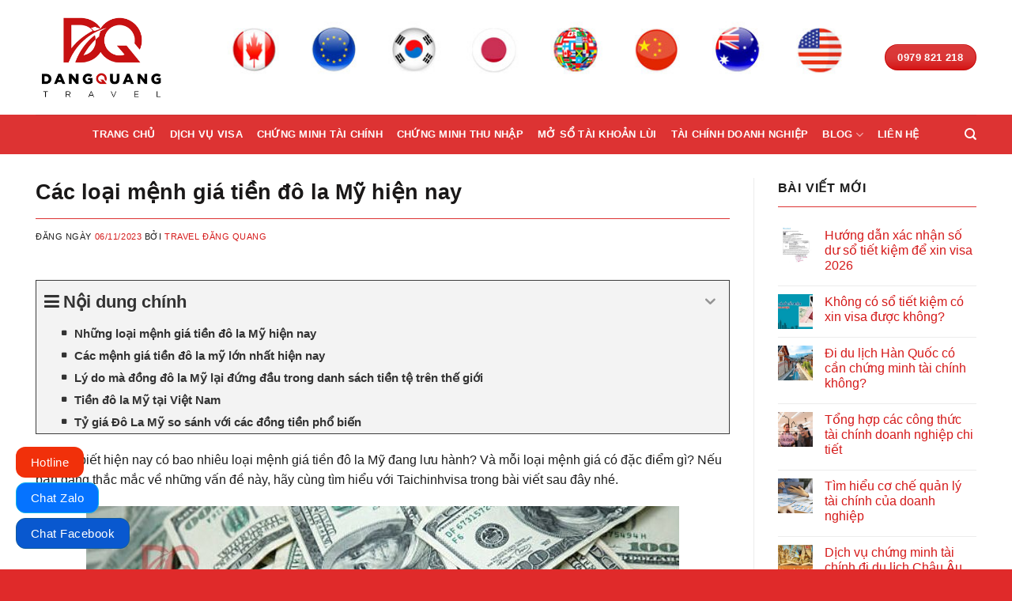

--- FILE ---
content_type: text/html; charset=UTF-8
request_url: https://taichinhvisa.vn/cac-loai-menh-gia-tien-do-la-my-hien-nay/
body_size: 30790
content:
<!DOCTYPE html>
<html lang="vi" prefix="og: https://ogp.me/ns#" class="loading-site no-js">
<head>
	<meta charset="UTF-8" />
	<link rel="profile" href="http://gmpg.org/xfn/11" />
	<link rel="pingback" href="https://taichinhvisa.vn/xmlrpc.php" />

	<script>(function(html){html.className = html.className.replace(/\bno-js\b/,'js')})(document.documentElement);</script>
<meta name="viewport" content="width=device-width, initial-scale=1" />
<!-- Tối ưu hóa công cụ tìm kiếm bởi Rank Math - https://rankmath.com/ -->
<title>Các loại mệnh giá tiền đô la Mỹ hiện nay</title>
<meta name="description" content="Bạn có biết hiện nay có bao nhiêu loại mệnh giá tiền đô la Mỹ đang lưu hành? Và mỗi loại mệnh giá có đặc điểm gì? Nếu bạn đang thắc mắc về những vấn đề này,"/>
<meta name="robots" content="follow, index, max-snippet:-1, max-video-preview:-1, max-image-preview:large"/>
<link rel="canonical" href="https://taichinhvisa.vn/cac-loai-menh-gia-tien-do-la-my-hien-nay/" />
<meta property="og:locale" content="vi_VN" />
<meta property="og:type" content="article" />
<meta property="og:title" content="Các loại mệnh giá tiền đô la Mỹ hiện nay" />
<meta property="og:description" content="Bạn có biết hiện nay có bao nhiêu loại mệnh giá tiền đô la Mỹ đang lưu hành? Và mỗi loại mệnh giá có đặc điểm gì? Nếu bạn đang thắc mắc về những vấn đề này," />
<meta property="og:url" content="https://taichinhvisa.vn/cac-loai-menh-gia-tien-do-la-my-hien-nay/" />
<meta property="og:site_name" content="Chứng Minh Tài Chính Visa Du Học - Du Lịch HCM" />
<meta property="article:publisher" content="https://www.facebook.com/chungminhtaichinhduhocdulich/" />
<meta property="article:tag" content="Hoa Kỳ" />
<meta property="article:tag" content="Mỹ" />
<meta property="article:section" content="Tin tức thị trường" />
<meta property="og:updated_time" content="2024-07-14T10:50:02+07:00" />
<meta property="fb:app_id" content="706495966523416" />
<meta property="og:image" content="https://taichinhvisa.vn/wp-content/uploads/2023/11/menh-gia-dong-dola-my.jpeg" />
<meta property="og:image:secure_url" content="https://taichinhvisa.vn/wp-content/uploads/2023/11/menh-gia-dong-dola-my.jpeg" />
<meta property="og:image:width" content="750" />
<meta property="og:image:height" content="450" />
<meta property="og:image:alt" content="Mệnh giá đồng đô la Mỹ hiện nay" />
<meta property="og:image:type" content="image/jpeg" />
<meta property="article:published_time" content="2023-11-06T09:45:33+07:00" />
<meta property="article:modified_time" content="2024-07-14T10:50:02+07:00" />
<meta name="twitter:card" content="summary_large_image" />
<meta name="twitter:title" content="Các loại mệnh giá tiền đô la Mỹ hiện nay" />
<meta name="twitter:description" content="Bạn có biết hiện nay có bao nhiêu loại mệnh giá tiền đô la Mỹ đang lưu hành? Và mỗi loại mệnh giá có đặc điểm gì? Nếu bạn đang thắc mắc về những vấn đề này," />
<meta name="twitter:site" content="@@visadangquang" />
<meta name="twitter:creator" content="@@visadangquang" />
<meta name="twitter:image" content="https://taichinhvisa.vn/wp-content/uploads/2023/11/menh-gia-dong-dola-my.jpeg" />
<meta name="twitter:label1" content="Được viết bởi" />
<meta name="twitter:data1" content="Travel Đăng Quang" />
<meta name="twitter:label2" content="Thời gian để đọc" />
<meta name="twitter:data2" content="9 phút" />
<!-- /Plugin SEO WordPress Rank Math -->

<link rel='dns-prefetch' href='//cdn.jsdelivr.net' />
<link rel='dns-prefetch' href='//connect.facebook.net' />
<link rel='dns-prefetch' href='//fonts.googleapis.com' />
<link rel='dns-prefetch' href='//images.dmca.com' />
<link rel='dns-prefetch' href='//google-analytics.com' />
<link rel='dns-prefetch' href='//googletagmanager.com' />
<link rel='dns-prefetch' href='//facebook.com' />

<link rel='prefetch' href='https://taichinhvisa.vn/wp-content/themes/flatsome/assets/js/chunk.countup.js?ver=3.16.5' />
<link rel='prefetch' href='https://taichinhvisa.vn/wp-content/themes/flatsome/assets/js/chunk.sticky-sidebar.js?ver=3.16.5' />
<link rel='prefetch' href='https://taichinhvisa.vn/wp-content/themes/flatsome/assets/js/chunk.tooltips.js?ver=3.16.5' />
<link rel='prefetch' href='https://taichinhvisa.vn/wp-content/themes/flatsome/assets/js/chunk.vendors-popups.js?ver=3.16.5' />
<link rel='prefetch' href='https://taichinhvisa.vn/wp-content/themes/flatsome/assets/js/chunk.vendors-slider.js?ver=3.16.5' />
<link rel="alternate" type="application/rss+xml" title="Dòng thông tin Chứng Minh Tài Chính Visa Du Học - Du Lịch HCM &raquo;" href="https://taichinhvisa.vn/feed/" />
<link rel="alternate" type="application/rss+xml" title="Chứng Minh Tài Chính Visa Du Học - Du Lịch HCM &raquo; Dòng bình luận" href="https://taichinhvisa.vn/comments/feed/" />
<style id='wp-img-auto-sizes-contain-inline-css' type='text/css'>
img:is([sizes=auto i],[sizes^="auto," i]){contain-intrinsic-size:3000px 1500px}
/*# sourceURL=wp-img-auto-sizes-contain-inline-css */
</style>
<style id='wp-emoji-styles-inline-css' type='text/css'>

	img.wp-smiley, img.emoji {
		display: inline !important;
		border: none !important;
		box-shadow: none !important;
		height: 1em !important;
		width: 1em !important;
		margin: 0 0.07em !important;
		vertical-align: -0.1em !important;
		background: none !important;
		padding: 0 !important;
	}
/*# sourceURL=wp-emoji-styles-inline-css */
</style>
<style id='wp-block-library-inline-css' type='text/css'>
:root{--wp-block-synced-color:#7a00df;--wp-block-synced-color--rgb:122,0,223;--wp-bound-block-color:var(--wp-block-synced-color);--wp-editor-canvas-background:#ddd;--wp-admin-theme-color:#007cba;--wp-admin-theme-color--rgb:0,124,186;--wp-admin-theme-color-darker-10:#006ba1;--wp-admin-theme-color-darker-10--rgb:0,107,160.5;--wp-admin-theme-color-darker-20:#005a87;--wp-admin-theme-color-darker-20--rgb:0,90,135;--wp-admin-border-width-focus:2px}@media (min-resolution:192dpi){:root{--wp-admin-border-width-focus:1.5px}}.wp-element-button{cursor:pointer}:root .has-very-light-gray-background-color{background-color:#eee}:root .has-very-dark-gray-background-color{background-color:#313131}:root .has-very-light-gray-color{color:#eee}:root .has-very-dark-gray-color{color:#313131}:root .has-vivid-green-cyan-to-vivid-cyan-blue-gradient-background{background:linear-gradient(135deg,#00d084,#0693e3)}:root .has-purple-crush-gradient-background{background:linear-gradient(135deg,#34e2e4,#4721fb 50%,#ab1dfe)}:root .has-hazy-dawn-gradient-background{background:linear-gradient(135deg,#faaca8,#dad0ec)}:root .has-subdued-olive-gradient-background{background:linear-gradient(135deg,#fafae1,#67a671)}:root .has-atomic-cream-gradient-background{background:linear-gradient(135deg,#fdd79a,#004a59)}:root .has-nightshade-gradient-background{background:linear-gradient(135deg,#330968,#31cdcf)}:root .has-midnight-gradient-background{background:linear-gradient(135deg,#020381,#2874fc)}:root{--wp--preset--font-size--normal:16px;--wp--preset--font-size--huge:42px}.has-regular-font-size{font-size:1em}.has-larger-font-size{font-size:2.625em}.has-normal-font-size{font-size:var(--wp--preset--font-size--normal)}.has-huge-font-size{font-size:var(--wp--preset--font-size--huge)}.has-text-align-center{text-align:center}.has-text-align-left{text-align:left}.has-text-align-right{text-align:right}.has-fit-text{white-space:nowrap!important}#end-resizable-editor-section{display:none}.aligncenter{clear:both}.items-justified-left{justify-content:flex-start}.items-justified-center{justify-content:center}.items-justified-right{justify-content:flex-end}.items-justified-space-between{justify-content:space-between}.screen-reader-text{border:0;clip-path:inset(50%);height:1px;margin:-1px;overflow:hidden;padding:0;position:absolute;width:1px;word-wrap:normal!important}.screen-reader-text:focus{background-color:#ddd;clip-path:none;color:#444;display:block;font-size:1em;height:auto;left:5px;line-height:normal;padding:15px 23px 14px;text-decoration:none;top:5px;width:auto;z-index:100000}html :where(.has-border-color){border-style:solid}html :where([style*=border-top-color]){border-top-style:solid}html :where([style*=border-right-color]){border-right-style:solid}html :where([style*=border-bottom-color]){border-bottom-style:solid}html :where([style*=border-left-color]){border-left-style:solid}html :where([style*=border-width]){border-style:solid}html :where([style*=border-top-width]){border-top-style:solid}html :where([style*=border-right-width]){border-right-style:solid}html :where([style*=border-bottom-width]){border-bottom-style:solid}html :where([style*=border-left-width]){border-left-style:solid}html :where(img[class*=wp-image-]){height:auto;max-width:100%}:where(figure){margin:0 0 1em}html :where(.is-position-sticky){--wp-admin--admin-bar--position-offset:var(--wp-admin--admin-bar--height,0px)}@media screen and (max-width:600px){html :where(.is-position-sticky){--wp-admin--admin-bar--position-offset:0px}}

/*# sourceURL=wp-block-library-inline-css */
</style><style id='global-styles-inline-css' type='text/css'>
:root{--wp--preset--aspect-ratio--square: 1;--wp--preset--aspect-ratio--4-3: 4/3;--wp--preset--aspect-ratio--3-4: 3/4;--wp--preset--aspect-ratio--3-2: 3/2;--wp--preset--aspect-ratio--2-3: 2/3;--wp--preset--aspect-ratio--16-9: 16/9;--wp--preset--aspect-ratio--9-16: 9/16;--wp--preset--color--black: #000000;--wp--preset--color--cyan-bluish-gray: #abb8c3;--wp--preset--color--white: #ffffff;--wp--preset--color--pale-pink: #f78da7;--wp--preset--color--vivid-red: #cf2e2e;--wp--preset--color--luminous-vivid-orange: #ff6900;--wp--preset--color--luminous-vivid-amber: #fcb900;--wp--preset--color--light-green-cyan: #7bdcb5;--wp--preset--color--vivid-green-cyan: #00d084;--wp--preset--color--pale-cyan-blue: #8ed1fc;--wp--preset--color--vivid-cyan-blue: #0693e3;--wp--preset--color--vivid-purple: #9b51e0;--wp--preset--gradient--vivid-cyan-blue-to-vivid-purple: linear-gradient(135deg,rgb(6,147,227) 0%,rgb(155,81,224) 100%);--wp--preset--gradient--light-green-cyan-to-vivid-green-cyan: linear-gradient(135deg,rgb(122,220,180) 0%,rgb(0,208,130) 100%);--wp--preset--gradient--luminous-vivid-amber-to-luminous-vivid-orange: linear-gradient(135deg,rgb(252,185,0) 0%,rgb(255,105,0) 100%);--wp--preset--gradient--luminous-vivid-orange-to-vivid-red: linear-gradient(135deg,rgb(255,105,0) 0%,rgb(207,46,46) 100%);--wp--preset--gradient--very-light-gray-to-cyan-bluish-gray: linear-gradient(135deg,rgb(238,238,238) 0%,rgb(169,184,195) 100%);--wp--preset--gradient--cool-to-warm-spectrum: linear-gradient(135deg,rgb(74,234,220) 0%,rgb(151,120,209) 20%,rgb(207,42,186) 40%,rgb(238,44,130) 60%,rgb(251,105,98) 80%,rgb(254,248,76) 100%);--wp--preset--gradient--blush-light-purple: linear-gradient(135deg,rgb(255,206,236) 0%,rgb(152,150,240) 100%);--wp--preset--gradient--blush-bordeaux: linear-gradient(135deg,rgb(254,205,165) 0%,rgb(254,45,45) 50%,rgb(107,0,62) 100%);--wp--preset--gradient--luminous-dusk: linear-gradient(135deg,rgb(255,203,112) 0%,rgb(199,81,192) 50%,rgb(65,88,208) 100%);--wp--preset--gradient--pale-ocean: linear-gradient(135deg,rgb(255,245,203) 0%,rgb(182,227,212) 50%,rgb(51,167,181) 100%);--wp--preset--gradient--electric-grass: linear-gradient(135deg,rgb(202,248,128) 0%,rgb(113,206,126) 100%);--wp--preset--gradient--midnight: linear-gradient(135deg,rgb(2,3,129) 0%,rgb(40,116,252) 100%);--wp--preset--font-size--small: 13px;--wp--preset--font-size--medium: 20px;--wp--preset--font-size--large: 36px;--wp--preset--font-size--x-large: 42px;--wp--preset--spacing--20: 0.44rem;--wp--preset--spacing--30: 0.67rem;--wp--preset--spacing--40: 1rem;--wp--preset--spacing--50: 1.5rem;--wp--preset--spacing--60: 2.25rem;--wp--preset--spacing--70: 3.38rem;--wp--preset--spacing--80: 5.06rem;--wp--preset--shadow--natural: 6px 6px 9px rgba(0, 0, 0, 0.2);--wp--preset--shadow--deep: 12px 12px 50px rgba(0, 0, 0, 0.4);--wp--preset--shadow--sharp: 6px 6px 0px rgba(0, 0, 0, 0.2);--wp--preset--shadow--outlined: 6px 6px 0px -3px rgb(255, 255, 255), 6px 6px rgb(0, 0, 0);--wp--preset--shadow--crisp: 6px 6px 0px rgb(0, 0, 0);}:where(.is-layout-flex){gap: 0.5em;}:where(.is-layout-grid){gap: 0.5em;}body .is-layout-flex{display: flex;}.is-layout-flex{flex-wrap: wrap;align-items: center;}.is-layout-flex > :is(*, div){margin: 0;}body .is-layout-grid{display: grid;}.is-layout-grid > :is(*, div){margin: 0;}:where(.wp-block-columns.is-layout-flex){gap: 2em;}:where(.wp-block-columns.is-layout-grid){gap: 2em;}:where(.wp-block-post-template.is-layout-flex){gap: 1.25em;}:where(.wp-block-post-template.is-layout-grid){gap: 1.25em;}.has-black-color{color: var(--wp--preset--color--black) !important;}.has-cyan-bluish-gray-color{color: var(--wp--preset--color--cyan-bluish-gray) !important;}.has-white-color{color: var(--wp--preset--color--white) !important;}.has-pale-pink-color{color: var(--wp--preset--color--pale-pink) !important;}.has-vivid-red-color{color: var(--wp--preset--color--vivid-red) !important;}.has-luminous-vivid-orange-color{color: var(--wp--preset--color--luminous-vivid-orange) !important;}.has-luminous-vivid-amber-color{color: var(--wp--preset--color--luminous-vivid-amber) !important;}.has-light-green-cyan-color{color: var(--wp--preset--color--light-green-cyan) !important;}.has-vivid-green-cyan-color{color: var(--wp--preset--color--vivid-green-cyan) !important;}.has-pale-cyan-blue-color{color: var(--wp--preset--color--pale-cyan-blue) !important;}.has-vivid-cyan-blue-color{color: var(--wp--preset--color--vivid-cyan-blue) !important;}.has-vivid-purple-color{color: var(--wp--preset--color--vivid-purple) !important;}.has-black-background-color{background-color: var(--wp--preset--color--black) !important;}.has-cyan-bluish-gray-background-color{background-color: var(--wp--preset--color--cyan-bluish-gray) !important;}.has-white-background-color{background-color: var(--wp--preset--color--white) !important;}.has-pale-pink-background-color{background-color: var(--wp--preset--color--pale-pink) !important;}.has-vivid-red-background-color{background-color: var(--wp--preset--color--vivid-red) !important;}.has-luminous-vivid-orange-background-color{background-color: var(--wp--preset--color--luminous-vivid-orange) !important;}.has-luminous-vivid-amber-background-color{background-color: var(--wp--preset--color--luminous-vivid-amber) !important;}.has-light-green-cyan-background-color{background-color: var(--wp--preset--color--light-green-cyan) !important;}.has-vivid-green-cyan-background-color{background-color: var(--wp--preset--color--vivid-green-cyan) !important;}.has-pale-cyan-blue-background-color{background-color: var(--wp--preset--color--pale-cyan-blue) !important;}.has-vivid-cyan-blue-background-color{background-color: var(--wp--preset--color--vivid-cyan-blue) !important;}.has-vivid-purple-background-color{background-color: var(--wp--preset--color--vivid-purple) !important;}.has-black-border-color{border-color: var(--wp--preset--color--black) !important;}.has-cyan-bluish-gray-border-color{border-color: var(--wp--preset--color--cyan-bluish-gray) !important;}.has-white-border-color{border-color: var(--wp--preset--color--white) !important;}.has-pale-pink-border-color{border-color: var(--wp--preset--color--pale-pink) !important;}.has-vivid-red-border-color{border-color: var(--wp--preset--color--vivid-red) !important;}.has-luminous-vivid-orange-border-color{border-color: var(--wp--preset--color--luminous-vivid-orange) !important;}.has-luminous-vivid-amber-border-color{border-color: var(--wp--preset--color--luminous-vivid-amber) !important;}.has-light-green-cyan-border-color{border-color: var(--wp--preset--color--light-green-cyan) !important;}.has-vivid-green-cyan-border-color{border-color: var(--wp--preset--color--vivid-green-cyan) !important;}.has-pale-cyan-blue-border-color{border-color: var(--wp--preset--color--pale-cyan-blue) !important;}.has-vivid-cyan-blue-border-color{border-color: var(--wp--preset--color--vivid-cyan-blue) !important;}.has-vivid-purple-border-color{border-color: var(--wp--preset--color--vivid-purple) !important;}.has-vivid-cyan-blue-to-vivid-purple-gradient-background{background: var(--wp--preset--gradient--vivid-cyan-blue-to-vivid-purple) !important;}.has-light-green-cyan-to-vivid-green-cyan-gradient-background{background: var(--wp--preset--gradient--light-green-cyan-to-vivid-green-cyan) !important;}.has-luminous-vivid-amber-to-luminous-vivid-orange-gradient-background{background: var(--wp--preset--gradient--luminous-vivid-amber-to-luminous-vivid-orange) !important;}.has-luminous-vivid-orange-to-vivid-red-gradient-background{background: var(--wp--preset--gradient--luminous-vivid-orange-to-vivid-red) !important;}.has-very-light-gray-to-cyan-bluish-gray-gradient-background{background: var(--wp--preset--gradient--very-light-gray-to-cyan-bluish-gray) !important;}.has-cool-to-warm-spectrum-gradient-background{background: var(--wp--preset--gradient--cool-to-warm-spectrum) !important;}.has-blush-light-purple-gradient-background{background: var(--wp--preset--gradient--blush-light-purple) !important;}.has-blush-bordeaux-gradient-background{background: var(--wp--preset--gradient--blush-bordeaux) !important;}.has-luminous-dusk-gradient-background{background: var(--wp--preset--gradient--luminous-dusk) !important;}.has-pale-ocean-gradient-background{background: var(--wp--preset--gradient--pale-ocean) !important;}.has-electric-grass-gradient-background{background: var(--wp--preset--gradient--electric-grass) !important;}.has-midnight-gradient-background{background: var(--wp--preset--gradient--midnight) !important;}.has-small-font-size{font-size: var(--wp--preset--font-size--small) !important;}.has-medium-font-size{font-size: var(--wp--preset--font-size--medium) !important;}.has-large-font-size{font-size: var(--wp--preset--font-size--large) !important;}.has-x-large-font-size{font-size: var(--wp--preset--font-size--x-large) !important;}
/*# sourceURL=global-styles-inline-css */
</style>

<style id='classic-theme-styles-inline-css' type='text/css'>
/*! This file is auto-generated */
.wp-block-button__link{color:#fff;background-color:#32373c;border-radius:9999px;box-shadow:none;text-decoration:none;padding:calc(.667em + 2px) calc(1.333em + 2px);font-size:1.125em}.wp-block-file__button{background:#32373c;color:#fff;text-decoration:none}
/*# sourceURL=/wp-includes/css/classic-themes.min.css */
</style>
<link data-minify="1" rel='stylesheet' id='contact-form-7-css' href='https://taichinhvisa.vn/wp-content/cache/min/1/wp-content/plugins/contact-form-7/includes/css/styles.css?ver=1720927089' type='text/css' media='all' />
<link data-minify="1" rel='stylesheet' id='wpb-fa-css' href='https://taichinhvisa.vn/wp-content/cache/min/1/wp-content/themes/dang-quang-travel/fontawesome-free-5.15.4-web/css/all.css?ver=1720927089' type='text/css' media='all' />
<link data-minify="1" rel='stylesheet' id='fixedtoc-style-css' href='https://taichinhvisa.vn/wp-content/cache/min/1/wp-content/plugins/fixed-toc/frontend/assets/css/ftoc.min.css?ver=1720927093' type='text/css' media='all' />
<style id='fixedtoc-style-inline-css' type='text/css'>
.ftwp-in-post#ftwp-container-outer { height: auto; } #ftwp-container.ftwp-wrap #ftwp-contents { width: 300px; height: 500px; } .ftwp-in-post#ftwp-container-outer #ftwp-contents { height: auto; } .ftwp-in-post#ftwp-container-outer.ftwp-float-none #ftwp-contents { width: auto; } #ftwp-container.ftwp-wrap #ftwp-trigger { width: 50px; height: 50px; font-size: 30px; } #ftwp-container #ftwp-trigger.ftwp-border-thin { font-size: 29.5px; } #ftwp-container.ftwp-wrap #ftwp-header { font-size: 22px; font-family: inherit; } #ftwp-container.ftwp-wrap #ftwp-header-title { font-weight: bold; } #ftwp-container.ftwp-wrap #ftwp-list { font-size: 14px; font-family: inherit; } #ftwp-container.ftwp-wrap #ftwp-list .ftwp-anchor::before { font-size: 5.6px; } #ftwp-container #ftwp-list.ftwp-strong-first>.ftwp-item>.ftwp-anchor .ftwp-text { font-size: 15.4px; } #ftwp-container.ftwp-wrap #ftwp-list.ftwp-strong-first>.ftwp-item>.ftwp-anchor::before { font-size: 7px; } #ftwp-container.ftwp-wrap #ftwp-trigger { color: #333; background: rgba(243,243,243,0.95); } #ftwp-container.ftwp-wrap #ftwp-trigger { border-color: rgba(51,51,51,0.95); } #ftwp-container.ftwp-wrap #ftwp-contents { border-color: rgba(51,51,51,0.95); } #ftwp-container.ftwp-wrap #ftwp-header { color: #333; background: rgba(243,243,243,0.95); } #ftwp-container.ftwp-wrap #ftwp-contents:hover #ftwp-header { background: #f3f3f3; } #ftwp-container.ftwp-wrap #ftwp-list { color: #333; background: rgba(243,243,243,0.95); } #ftwp-container.ftwp-wrap #ftwp-contents:hover #ftwp-list { background: #f3f3f3; } #ftwp-container.ftwp-wrap #ftwp-list .ftwp-anchor:hover { color: #00A368; } #ftwp-container.ftwp-wrap #ftwp-list .ftwp-anchor:focus, #ftwp-container.ftwp-wrap #ftwp-list .ftwp-active, #ftwp-container.ftwp-wrap #ftwp-list .ftwp-active:hover { color: #fff; } #ftwp-container.ftwp-wrap #ftwp-list .ftwp-text::before { background: rgba(221,51,51,0.95); } .ftwp-heading-target::before { background: rgba(221,51,51,0.95); }
/*# sourceURL=fixedtoc-style-inline-css */
</style>
<link data-minify="1" rel='stylesheet' id='flatsome-main-css' href='https://taichinhvisa.vn/wp-content/cache/min/1/wp-content/themes/flatsome/assets/css/flatsome.css?ver=1720927089' type='text/css' media='all' />
<style id='flatsome-main-inline-css' type='text/css'>
@font-face {
				font-family: "fl-icons";
				font-display: block;
				src: url(https://taichinhvisa.vn/wp-content/themes/flatsome/assets/css/icons/fl-icons.eot?v=3.16.5);
				src:
					url(https://taichinhvisa.vn/wp-content/themes/flatsome/assets/css/icons/fl-icons.eot#iefix?v=3.16.5) format("embedded-opentype"),
					url(https://taichinhvisa.vn/wp-content/themes/flatsome/assets/css/icons/fl-icons.woff2?v=3.16.5) format("woff2"),
					url(https://taichinhvisa.vn/wp-content/themes/flatsome/assets/css/icons/fl-icons.ttf?v=3.16.5) format("truetype"),
					url(https://taichinhvisa.vn/wp-content/themes/flatsome/assets/css/icons/fl-icons.woff?v=3.16.5) format("woff"),
					url(https://taichinhvisa.vn/wp-content/themes/flatsome/assets/css/icons/fl-icons.svg?v=3.16.5#fl-icons) format("svg");
			}
/*# sourceURL=flatsome-main-inline-css */
</style>
<link rel='stylesheet' id='flatsome-style-css' href='https://taichinhvisa.vn/wp-content/themes/dang-quang-travel/style.css?ver=3.0' type='text/css' media='all' />
<script type="text/javascript" src="https://taichinhvisa.vn/wp-includes/js/jquery/jquery.min.js?ver=3.7.1" id="jquery-core-js"></script>
<script type="text/javascript" src="https://taichinhvisa.vn/wp-includes/js/jquery/jquery-migrate.min.js?ver=3.4.1" id="jquery-migrate-js"></script>
<link rel="https://api.w.org/" href="https://taichinhvisa.vn/wp-json/" /><link rel="alternate" title="JSON" type="application/json" href="https://taichinhvisa.vn/wp-json/wp/v2/posts/5744" /><link rel="EditURI" type="application/rsd+xml" title="RSD" href="https://taichinhvisa.vn/xmlrpc.php?rsd" />
<link rel='shortlink' href='https://taichinhvisa.vn/?p=5744' />

		<!-- GA Google Analytics @ https://m0n.co/ga -->
		<script>
			(function(i,s,o,g,r,a,m){i['GoogleAnalyticsObject']=r;i[r]=i[r]||function(){
			(i[r].q=i[r].q||[]).push(arguments)},i[r].l=1*new Date();a=s.createElement(o),
			m=s.getElementsByTagName(o)[0];a.async=1;a.src=g;m.parentNode.insertBefore(a,m)
			})(window,document,'script','https://www.google-analytics.com/analytics.js','ga');
			ga('create', 'UA-184199028-1', 'auto');
			ga('send', 'pageview');
		</script>

	<link rel="shortcut icon" type="image/png" href="/wp-content/uploads/2020/11/favicon.png"/>

<script type="application/ld+json">
{
  "@context": "https://schema.org",
  "@type": "Organization",
  "name": "Visa Đăng Quang",
  "alternateName": "Đăng Quang Travel",
  "url": "http://taichinhvisa.vn/",
  "logo": "http://taichinhvisa.vn/wp-content/uploads/2020/11/logo-nho-2.png.webp",
  "contactPoint": {
    "@type": "ContactPoint",
    "telephone": "+84-979-821-218",
    "contactType": "customer service",
    "contactOption": "TollFree",
    "areaServed": "VN",
    "availableLanguage": "Vietnamese"
  },
  "sameAs": [
    "https://www.facebook.com/chungminhtaichinhduhocdulich/",
    "https://twitter.com/visadangquang",
    "https://www.youtube.com/channel/UCRvY-gUpvLvwgtR1r8ZKAuw",
    "https://www.linkedin.com/in/taichinhvisadangquang/",
    "www.pinterest.com/visadangquang",
    "",
    "",
    "http://taichinhvisa.vn/"
  ]
}
</script>

<!-- Google tag (gtag.js) -->
<script async src="https://www.googletagmanager.com/gtag/js?id=G-N5TJ8NGK3R"></script>
<script>
  window.dataLayer = window.dataLayer || [];
  function gtag(){dataLayer.push(arguments);}
  gtag('js', new Date());

  gtag('config', 'G-N5TJ8NGK3R');
</script>

<script type="application/ld+json" class="saswp-schema-markup-output">
[{"@context":"https:\/\/schema.org\/","@graph":[{"@context":"https:\/\/schema.org\/","@type":"SiteNavigationElement","@id":"https:\/\/taichinhvisa.vn\/#trang-chu","name":"Trang ch\u1ee7","url":"https:\/\/taichinhvisa.vn\/"},{"@context":"https:\/\/schema.org\/","@type":"SiteNavigationElement","@id":"https:\/\/taichinhvisa.vn\/#dich-vu-visa","name":"D\u1ecbch v\u1ee5 Visa","url":"https:\/\/taichinhvisa.vn\/dich-vu-visa\/"},{"@context":"https:\/\/schema.org\/","@type":"SiteNavigationElement","@id":"https:\/\/taichinhvisa.vn\/#chung-minh-tai-chinh","name":"Ch\u1ee9ng minh t\u00e0i ch\u00ednh","url":"https:\/\/taichinhvisa.vn\/chung-minh-tai-chinh\/"},{"@context":"https:\/\/schema.org\/","@type":"SiteNavigationElement","@id":"https:\/\/taichinhvisa.vn\/#chung-minh-thu-nhap","name":"Ch\u1ee9ng minh thu nh\u1eadp","url":"https:\/\/taichinhvisa.vn\/chung-minh-thu-nhap\/"},{"@context":"https:\/\/schema.org\/","@type":"SiteNavigationElement","@id":"https:\/\/taichinhvisa.vn\/#mo-so-tai-khoan-lui","name":"M\u1edf s\u1ed5 t\u00e0i kho\u1ea3n l\u00f9i","url":"https:\/\/taichinhvisa.vn\/mo-tai-khoan-lui\/"},{"@context":"https:\/\/schema.org\/","@type":"SiteNavigationElement","@id":"https:\/\/taichinhvisa.vn\/#tai-chinh-doanh-nghiep","name":"T\u00e0i ch\u00ednh doanh nghi\u1ec7p","url":"https:\/\/taichinhvisa.vn\/tai-chinh-doanh-nghiep\/"},{"@context":"https:\/\/schema.org\/","@type":"SiteNavigationElement","@id":"https:\/\/taichinhvisa.vn\/#blog","name":"Blog","url":"https:\/\/taichinhvisa.vn\/tin-tuc\/"},{"@context":"https:\/\/schema.org\/","@type":"SiteNavigationElement","@id":"https:\/\/taichinhvisa.vn\/#cam-nang","name":"C\u1ea9m nang","url":"https:\/\/taichinhvisa.vn\/chuyen-muc\/cam-nang\/"},{"@context":"https:\/\/schema.org\/","@type":"SiteNavigationElement","@id":"https:\/\/taichinhvisa.vn\/#tin-thi-truong","name":"Tin th\u1ecb tr\u01b0\u1eddng","url":"https:\/\/taichinhvisa.vn\/chuyen-muc\/tin-tuc-thi-truong\/"},{"@context":"https:\/\/schema.org\/","@type":"SiteNavigationElement","@id":"https:\/\/taichinhvisa.vn\/#lien-he","name":"Li\u00ean h\u1ec7","url":"https:\/\/taichinhvisa.vn\/lien-he\/"}]},

{"@context":"https:\/\/schema.org\/","@type":"BreadcrumbList","@id":"https:\/\/taichinhvisa.vn\/cac-loai-menh-gia-tien-do-la-my-hien-nay\/#breadcrumb","itemListElement":[{"@type":"ListItem","position":1,"item":{"@id":"https:\/\/taichinhvisa.vn","name":"Ch\u1ee9ng Minh T\u00e0i Ch\u00ednh Visa Du H\u1ecdc - Du L\u1ecbch HCM"}},{"@type":"ListItem","position":2,"item":{"@id":"https:\/\/taichinhvisa.vn\/chuyen-muc\/tin-tuc-thi-truong\/","name":"Tin t\u1ee9c th\u1ecb tr\u01b0\u1eddng"}},{"@type":"ListItem","position":3,"item":{"@id":"https:\/\/taichinhvisa.vn\/cac-loai-menh-gia-tien-do-la-my-hien-nay\/","name":"C\u00e1c lo\u1ea1i m\u1ec7nh gi\u00e1 ti\u1ec1n \u0111\u00f4 la M\u1ef9 hi\u1ec7n nay"}}]},

{"@context":"https:\/\/schema.org\/","@type":"BlogPosting","@id":"https:\/\/taichinhvisa.vn\/cac-loai-menh-gia-tien-do-la-my-hien-nay\/#BlogPosting","url":"https:\/\/taichinhvisa.vn\/cac-loai-menh-gia-tien-do-la-my-hien-nay\/","inLanguage":"vi","mainEntityOfPage":"https:\/\/taichinhvisa.vn\/cac-loai-menh-gia-tien-do-la-my-hien-nay\/","headline":"C\u00e1c lo\u1ea1i m\u1ec7nh gi\u00e1 ti\u1ec1n \u0111\u00f4 la M\u1ef9 hi\u1ec7n nay","description":"B\u1ea1n c\u00f3 bi\u1ebft hi\u1ec7n nay c\u00f3 bao nhi\u00eau lo\u1ea1i m\u1ec7nh gi\u00e1 ti\u1ec1n \u0111\u00f4 la M\u1ef9 \u0111ang l\u01b0u h\u00e0nh? V\u00e0 m\u1ed7i lo\u1ea1i m\u1ec7nh gi\u00e1 c\u00f3 \u0111\u1eb7c \u0111i\u1ec3m g\u00ec? N\u1ebfu b\u1ea1n \u0111ang th\u1eafc m\u1eafc v\u1ec1 nh\u1eefng v\u1ea5n \u0111\u1ec1 n\u00e0y, h\u00e3y c\u00f9ng t\u00ecm hi\u1ec3u v\u1edbi Taichinhvisa trong b\u00e0i vi\u1ebft sau \u0111\u00e2y nh\u00e9. Nh\u1eefng lo\u1ea1i m\u1ec7nh gi\u00e1 ti\u1ec1n \u0111\u00f4","articleBody":"B\u1ea1n c\u00f3 bi\u1ebft hi\u1ec7n nay c\u00f3 bao nhi\u00eau lo\u1ea1i m\u1ec7nh gi\u00e1 ti\u1ec1n \u0111\u00f4 la M\u1ef9 \u0111ang l\u01b0u h\u00e0nh? V\u00e0 m\u1ed7i lo\u1ea1i m\u1ec7nh gi\u00e1 c\u00f3 \u0111\u1eb7c \u0111i\u1ec3m g\u00ec? N\u1ebfu b\u1ea1n \u0111ang th\u1eafc m\u1eafc v\u1ec1 nh\u1eefng v\u1ea5n \u0111\u1ec1 n\u00e0y, h\u00e3y c\u00f9ng t\u00ecm hi\u1ec3u v\u1edbi Taichinhvisa trong b\u00e0i vi\u1ebft sau \u0111\u00e2y nh\u00e9.     C\u00e1c lo\u1ea1i m\u1ec7nh gi\u00e1 ti\u1ec1n \u0111\u00f4 la M\u1ef9 hi\u1ec7n nay  Nh\u1eefng lo\u1ea1i m\u1ec7nh gi\u00e1 ti\u1ec1n \u0111\u00f4 la M\u1ef9 hi\u1ec7n nay  Ti\u1ec1n \u0111\u00f4 la M\u1ef9 kh\u00f4ng ch\u1ec9 l\u00e0 m\u1ed9t ph\u01b0\u01a1ng ti\u1ec7n thanh to\u00e1n, m\u00e0 c\u00f2n l\u00e0 m\u1ed9t h\u00ecnh \u1ea3nh c\u1ee7a l\u1ecbch s\u1eed v\u00e0 v\u0103n h\u00f3a c\u1ee7a Hoa K\u1ef3. C\u00f3 s\u00e1u m\u1ec7nh gi\u00e1 ch\u00ednh hi\u1ec7n \u0111ang \u0111\u01b0\u1ee3c s\u1ea3n xu\u1ea5t v\u00e0 in b\u1edfi Hoa K\u1ef3: $1, $2, $5, $10, $20, $50 v\u00e0 $100. M\u1ed7i m\u1ed9t trong s\u1ed1 mang theo m\u1ed9t ph\u1ea7n c\u1ee7a c\u00e2u chuy\u1ec7n \u0111a d\u1ea1ng v\u00e0 \u0111\u1ea7y \u00fd ngh\u0129a v\u1ec1 l\u1ecbch s\u1eed v\u00e0 nh\u1eefng nh\u00e2n v\u1eadt quan tr\u1ecdng trong qu\u00e1 kh\u1ee9 c\u1ee7a n\u01b0\u1edbc M\u1ef9.     \t\u0110\u1ed3ng 1 \u0110\u00f4 La M\u1ef9 ($1): \u0110\u00e2y l\u00e0 m\u1ec7nh gi\u00e1 th\u1ea5p nh\u1ea5t v\u00e0 \u0111\u1eb7c bi\u1ec7t v\u1edbi h\u00ecnh \u1ea3nh c\u1ee7a George Washington, ng\u01b0\u1eddi \u0111\u00e3 l\u00e0 t\u1ed5ng th\u1ed1ng \u0111\u1ea7u ti\u00ean c\u1ee7a Hoa K\u1ef3, tr\u00ean m\u1eb7t tr\u01b0\u1edbc. M\u1eb7t sau c\u1ee7a \u0111\u1ed3ng 1 \u0111\u00f4 la th\u1ec3 hi\u1ec7n h\u00ecnh \u1ea3nh c\u1ee7a \u0111\u1ea1i \u1ea5n c\u1ee7a n\u01b0\u1edbc M\u1ef9, t\u1ea1o n\u00ean s\u1ef1 k\u1ebft n\u1ed1i v\u1edbi ngu\u1ed3n g\u1ed1c v\u00e0 nguy\u00ean t\u1eafc l\u1eadp qu\u1ed1c c\u1ee7a n\u01b0\u1edbc.   \t\u0110\u1ed3ng 2 \u0110\u00f4 La M\u1ef9 ($2): \u0110\u1ed3ng 2 \u0111\u00f4 la \u0111\u1ed9c \u0111\u00e1o v\u1edbi ch\u00e2n dung c\u1ee7a Thomas Jefferson, t\u1ed5ng th\u1ed1ng th\u1ee9 ba c\u1ee7a M\u1ef9, tr\u00ean m\u1eb7t tr\u01b0\u1edbc. M\u1eb7t sau c\u1ee7a \u0111\u1ed3ng ti\u1ec1n n\u00e0y hi\u1ec3n th\u1ecb h\u00ecnh \u1ea3nh c\u1ee7a vi\u1ec7c k\u00fd tuy\u00ean ng\u00f4n \u0111\u1ed9c l\u1eadp c\u1ee7a n\u01b0\u1edbc M\u1ef9, m\u1ed9t s\u1ef1 ki\u1ec7n l\u1ecbch s\u1eed quan tr\u1ecdng. \u0110i\u1ec1u th\u00fa v\u1ecb l\u00e0, \u0111\u1ed3ng 2 \u0111\u00f4 la \u0111\u00e3 \u0111\u01b0\u1ee3c s\u1ea3n xu\u1ea5t trong kho\u1ea3ng th\u1eddi gian d\u00e0i, v\u00e0 nh\u1eefng phi\u00ean b\u1ea3n c\u1ed5 c\u00f3 gi\u00e1 tr\u1ecb cao h\u01a1n nhi\u1ec1u so v\u1edbi gi\u00e1 tr\u1ecb th\u1ef1c c\u1ee7a n\u00f3.   \t\u0110\u1ed3ng 5 \u0110\u00f4 La M\u1ef9 ($5): \u0110\u1ed3ng 5 \u0111\u00f4 la vinh danh Abraham Lincoln, t\u1ed5ng th\u1ed1ng n\u1ed5i ti\u1ebfng \u0111\u00e3 ch\u1ea5m d\u1ee9t ch\u1ebf \u0111\u1ed9 n\u00f4 l\u1ec7 da m\u00e0u, \u0111\u00e1nh d\u1ea5u b\u01b0\u1edbc ngo\u1eb7t quan tr\u1ecdng trong l\u1ecbch s\u1eed n\u01b0\u1edbc M\u1ef9. M\u1eb7t tr\u01b0\u1edbc c\u1ee7a t\u1edd 5 \u0111\u00f4 la hi\u1ec3n th\u1ecb ch\u00e2n dung c\u1ee7a t\u1ed5ng th\u1ed1ng, trong khi m\u1eb7t sau th\u1ec3 hi\u1ec7n h\u00ecnh \u1ea3nh Nh\u00e0 T\u01b0\u1edfng Ni\u1ec7m Lincoln, t\u01b0\u1ee3ng tr\u01b0ng cho t\u1ef1 do v\u00e0 c\u00f4ng b\u1eb1ng.   \t\u0110\u1ed3ng 10 \u0110\u00f4 La M\u1ef9 ($10): M\u1ec7nh gi\u00e1 n\u00e0y \u0111\u1eb7c tr\u01b0ng v\u1edbi h\u00ecnh \u1ea3nh c\u1ee7a Alexander Hamilton, ng\u01b0\u1eddi \u0111\u1ee9ng \u0111\u1ea7u B\u1ed9 Ng\u00e2n kh\u1ed1 \u0111\u1ea7u ti\u00ean c\u1ee7a Hoa K\u1ef3, tr\u00ean m\u1eb7t tr\u01b0\u1edbc. \u0110\u00e2y l\u00e0 m\u1ed9t t\u00f4n vinh cho m\u1ed9t trong nh\u1eefng nh\u00e2n v\u1eadt quan tr\u1ecdng trong vi\u1ec7c thi\u1ebft l\u1eadp h\u1ec7 th\u1ed1ng t\u00e0i ch\u00ednh c\u1ee7a n\u01b0\u1edbc.   \t\u0110\u1ed3ng 20 \u0110\u00f4 La M\u1ef9 ($20): \u0110\u1ed3ng 20 \u0111\u00f4 la tr\u00ecnh b\u00e0y h\u00ecnh \u1ea3nh c\u1ee7a t\u1ed5ng th\u1ed1ng th\u1ee9 b\u1ea3y, Andrew Jackson, tr\u00ean m\u1eb7t tr\u01b0\u1edbc. M\u1eb7t sau c\u1ee7a t\u1edd 20 \u0111\u00f4 la th\u1ec3 hi\u1ec7n Nh\u00e0 Tr\u1eafng, n\u01a1i \u1edf c\u1ee7a t\u1ea5t c\u1ea3 c\u00e1c t\u1ed5ng th\u1ed1ng, t\u1ea1o ra m\u1ed9t s\u1ef1 k\u1ebft n\u1ed1i m\u1ea1nh m\u1ebd v\u1edbi quy\u1ec1n l\u1ef1c ch\u00ednh tr\u1ecb.   \t\u0110\u1ed3ng 50 \u0110\u00f4 La M\u1ef9 ($50): T\u1edd 50 \u0111\u00f4 la \u0111\u1eb7c bi\u1ec7t v\u1edbi h\u00ecnh \u1ea3nh c\u1ee7a t\u1ed5ng th\u1ed1ng Ulysses S. Grant tr\u00ean m\u1eb7t tr\u01b0\u1edbc v\u00e0 Nh\u00e0 Qu\u1ed1c h\u1ed9i M\u1ef9 tr\u00ean m\u1eb7t sau. \u0110\u00e2y l\u00e0 m\u1ed9t ph\u1ea7n c\u1ee7a truy\u1ec1n th\u1ed1ng t\u00f4n vinh c\u00e1c t\u1ed5ng th\u1ed1ng n\u1ed5i ti\u1ebfng v\u00e0 c\u01a1 quan ch\u00ednh tr\u1ecb quan tr\u1ecdng c\u1ee7a n\u01b0\u1edbc M\u1ef9.   \t\u0110\u1ed3ng 100 \u0110\u00f4 La M\u1ef9 ($100): Cu\u1ed1i c\u00f9ng, \u0111\u1ed3ng 100 \u0111\u00f4 la c\u00f3 h\u00ecnh \u1ea3nh c\u1ee7a Ulysses S. Grant, Ch\u1ee7 t\u1ecbch H\u1ed9i \u0111\u1ed3ng h\u00e0nh ph\u00e1p t\u1ed1i cao Pensylvania, m\u1ed9t trong nh\u1eefng nh\u00e0 l\u1eadp qu\u1ed1c c\u1ee7a M\u1ef9, tr\u00ean m\u1eb7t tr\u01b0\u1edbc. M\u1eb7t sau l\u00e0 H\u1ed9i tr\u01b0\u1eddng \u0110\u1ed9c l\u1eadp \u1edf Philadelphia, n\u01a1i di\u1ec5n ra nhi\u1ec1u s\u1ef1 ki\u1ec7n l\u1ecbch s\u1eed quan tr\u1ecdng. \u0110\u00e2y l\u00e0 m\u1ec7nh gi\u00e1 \u0111\u00f4 la M\u1ef9 l\u1edbn nh\u1ea5t hi\u1ec7n nay v\u00e0 \u0111\u1ea1i di\u1ec7n cho s\u1ef1 quy\u1ec1n uy v\u00e0 l\u1ecbch s\u1eed c\u1ee7a n\u01b0\u1edbc M\u1ef9.    M\u1ed7i m\u1ec7nh gi\u00e1 c\u1ee7a \u0111\u00f4 la M\u1ef9 kh\u00f4ng ch\u1ec9 l\u00e0 m\u1ed9t \u0111\u1ed3ng ti\u1ec1n m\u00e0 c\u00f2n l\u00e0 m\u1ed9t c\u00e1ch \u0111\u1ec3 du kh\u00e1ch v\u00e0 ng\u01b0\u1eddi d\u00e2n Hoa K\u1ef3 k\u1ebft n\u1ed1i v\u1edbi qu\u00e1 kh\u1ee9, l\u1ecbch s\u1eed, v\u00e0 gi\u00e1 tr\u1ecb qu\u1ed1c gia.      C\u00e1c m\u1ec7nh gi\u00e1 ti\u1ec1n \u0111\u00f4 la m\u1ef9 l\u1edbn nh\u1ea5t hi\u1ec7n nay  Tr\u00ean m\u1eb7t c\u1ee7a \u0111\u1ed3ng ti\u1ec1n \u0111\u00f4 la M\u1ef9, c\u00f3 t\u1eebng m\u1ec7nh gi\u00e1 \u0111\u1eb7c bi\u1ec7t v\u00e0 m\u1ee9c gi\u00e1 tr\u1ecb l\u1ecbch s\u1eed. M\u1ec7nh gi\u00e1 l\u1edbn nh\u1ea5t hi\u1ec7n nay l\u00e0 \u0111\u1ed3ng 100 \u0110\u00f4 La M\u1ef9 (100 Dollar M\u1ef9), t\u1ea1o n\u00ean s\u1ef1 m\u1ea1nh m\u1ebd v\u00e0 th\u1ecbnh v\u01b0\u1ee3ng c\u1ee7a n\u1ec1n kinh t\u1ebf Hoa K\u1ef3. Tuy nhi\u00ean, li\u1ec7u \u0111\u00e3 t\u1eebng c\u00f3 m\u1ec7nh gi\u00e1 ti\u1ec1n \u0111\u00f4 la l\u1edbn h\u01a1n 100 \u0111\u00f4 kh\u00f4ng? H\u00e3y c\u00f9ng kh\u00e1m ph\u00e1 m\u1ed9t ch\u00fat v\u1ec1 nh\u1eefng m\u1ec7nh gi\u00e1 cao h\u01a1n, nh\u1eefng \u0111\u1ed3ng ti\u1ec1n hi\u1ebfm v\u00e0 l\u1ecbch s\u1eed c\u1ee7a ch\u00fang.     \tT\u1edd 500 \u0110\u00f4 La M\u1ef9 ($500): V\u1edbi h\u00ecnh ch\u00e2n dung c\u1ee7a t\u1ed5ng th\u1ed1ng William McKinley, Jr, t\u1ed5ng th\u1ed1ng th\u1ee9 25 c\u1ee7a Hoa K\u1ef3, \u0111\u1ed3ng ti\u1ec1n 500 \u0111\u00f4 l\u00e0 m\u1ed9t trong nh\u1eefng m\u1ec7nh gi\u00e1 l\u1edbn v\u00e0 hi\u1ebfm g\u1eb7p. \u0110i\u1ec1u n\u00e0y th\u1ec3 hi\u1ec7n s\u1ef1 t\u00f4n vinh \u0111\u1ed1i v\u1edbi t\u1ed5ng th\u1ed1ng v\u00e0 l\u1ecbch s\u1eed quan tr\u1ecdng c\u1ee7a Hoa K\u1ef3.   \t\u0110\u1ed3ng 1.000 \u0110\u00f4 La M\u1ef9 ($1,000): M\u1ec7nh gi\u00e1 n\u00e0y l\u00e0 m\u1ed9t b\u01b0\u1edbc ti\u1ebfn l\u1edbn v\u1edbi ch\u00e2n dung c\u1ee7a Grover Cleveland, t\u1ed5ng th\u1ed1ng th\u1ee9 22 v\u00e0 24 c\u1ee7a Hoa K\u1ef3. Cleveland l\u00e0 t\u1ed5ng th\u1ed1ng duy nh\u1ea5t trong l\u1ecbch s\u1eed n\u01b0\u1edbc M\u1ef9 \u0111\u1eafc c\u1eed v\u00e0o c\u01b0\u01a1ng v\u1ecb t\u1ed5ng th\u1ed1ng trong hai nhi\u1ec7m k\u1ef3 kh\u00f4ng li\u00ean t\u1ee5c nhau, v\u00e0 \u0111\u1ed3ng ti\u1ec1n n\u00e0y th\u1ec3 hi\u1ec7n s\u1ef1 t\u00f4n vinh \u0111\u1eb7c bi\u1ec7t.   \t\u0110\u1ed3ng 5.000 \u0110\u00f4 La M\u1ef9 ($5,000): M\u1ec7nh gi\u00e1 n\u00e0y c\u00f3 ch\u00e2n dung c\u1ee7a t\u1ed5ng th\u1ed1ng James Madison Jr, t\u1ed5ng th\u1ed1ng th\u1ee9 4 c\u1ee7a Hoa K\u1ef3, ng\u01b0\u1eddi \u0111\u00f3ng g\u00f3p quan tr\u1ecdng cho vi\u1ec7c so\u1ea1n th\u1ea3o Hi\u1ebfn ph\u00e1p Hoa K\u1ef3. \u0110\u00e2y l\u00e0 m\u1ed9t c\u00e1ch \u0111\u1ec3 t\u00f4n vinh s\u1ef1 nghi\u1ec7p c\u1ee7a ng\u00e0i.   \t\u0110\u1ed3ng 10.000 \u0110\u00f4 La M\u1ef9 ($10,000): \u0110\u1ed3ng ti\u1ec1n n\u00e0y \u0111\u1eb7c bi\u1ec7t v\u1edbi h\u00ecnh \u1ea3nh c\u1ee7a Salmon P. Chase, th\u1ea9m ph\u00e1n t\u1ed1i cao th\u1ee9 6 c\u1ee7a Hoa K\u1ef3 v\u00e0 c\u0169ng l\u00e0 B\u1ed9 tr\u01b0\u1edfng T\u00e0i ch\u00ednh trong th\u1eddi gian N\u1ed9i chi\u1ebfn Hoa K\u1ef3. \u0110\u00e2y l\u00e0 m\u1ed9t s\u1ef1 t\u00f4n vinh cho c\u00f4ng lao c\u1ee7a \u00f4ng trong qu\u00e1 tr\u00ecnh ph\u00e1t tri\u1ec3n ti\u1ec1n t\u1ec7 c\u1ee7a n\u01b0\u1edbc.   \t\u0110\u1ed3ng 100.000 \u0110\u00f4 La M\u1ef9 ($100,000): M\u1ec7nh gi\u00e1 n\u00e0y l\u00e0 m\u1ec7nh gi\u00e1 l\u1edbn nh\u1ea5t t\u1eebng t\u1ed3n t\u1ea1i trong ti\u1ec1n \u0111\u00f4 la M\u1ef9. \u0110\u1ed3ng ti\u1ec1n n\u00e0y \u0111\u01b0\u1ee3c in h\u00ecnh Woodrow Wilson, t\u1ed5ng th\u1ed1ng th\u1ee9 28 c\u1ee7a Hoa K\u1ef3, nh\u1ea5n m\u1ea1nh s\u1ef1 uy quy\u1ec1n v\u00e0 l\u00e3nh \u0111\u1ea1o c\u1ee7a ng\u00e0i. Tuy nhi\u00ean, hi\u1ec7n nay, r\u1ea5t hi\u1ebfm khi th\u1ea5y nh\u1eefng t\u1edd ti\u1ec1n n\u00e0y v\u00e0 ch\u00fang th\u01b0\u1eddng ch\u1ec9 mang gi\u00e1 tr\u1ecb s\u01b0u t\u1ea7m. N\u0103m 1969, t\u1ea5t c\u1ea3 c\u00e1c m\u1ec7nh gi\u00e1 cao \u0111\u00e3 b\u1ecb ng\u1eebng l\u01b0u h\u00e0nh, m\u1ed9t ph\u1ea7n \u0111\u1ec3 ki\u1ec3m so\u00e1t t\u1ed9i ph\u1ea1m t\u1ed5 ch\u1ee9c, v\u00e0 m\u1ed9t ph\u1ea7n l\u00e0 do s\u1ef1 ph\u00e1t tri\u1ec3n c\u1ee7a ti\u1ec1n \u0111i\u1ec7n t\u1eed khi\u1ebfn ch\u00fang tr\u1edf n\u00ean d\u01b0 th\u1eeba.    Ngo\u00e0i nh\u1eefng m\u1ec7nh gi\u00e1 l\u1edbn, ti\u1ec1n \u0111\u00f4 la c\u00f2n \u0111\u01b0\u1ee3c chia th\u00e0nh c\u00e1c \u0111\u01a1n v\u1ecb nh\u1ecf h\u01a1n, \u0111\u01b0\u1ee3c g\u1ecdi l\u00e0 \"cent.\" M\u1ed9t dollar b\u1eb1ng 100 cent, v\u00e0 nh\u1eefng \u0111\u1ed3ng ti\u1ec1n cent th\u01b0\u1eddng \u0111\u01b0\u1ee3c s\u1ea3n xu\u1ea5t d\u01b0\u1edbi d\u1ea1ng ti\u1ec1n xu, bao g\u1ed3m 1 cent, 5 cent, 10 cent, 25 cent v\u00e0 50 cent, c\u00f9ng v\u1edbi m\u1ed9t ngo\u1ea1i l\u1ec7 quan tr\u1ecdng l\u00e0 xu 1 \u0111\u00f4 la.  L\u00fd do m\u00e0 \u0111\u1ed3ng \u0111\u00f4 la M\u1ef9 l\u1ea1i \u0111\u1ee9ng \u0111\u1ea7u trong danh s\u00e1ch ti\u1ec1n t\u1ec7 tr\u00ean th\u1ebf gi\u1edbi  M\u1ef9, m\u1ed9t c\u01b0\u1eddng qu\u1ed1c kinh t\u1ebf h\u00e0ng \u0111\u1ea7u tr\u00ean th\u1ebf gi\u1edbi trong nhi\u1ec1u th\u1eadp k\u1ef7, kh\u00f4ng c\u00f3 g\u00ec ng\u1ea1c nhi\u00ean khi \u0111\u1ed3ng ti\u1ec1n c\u1ee7a n\u01b0\u1edbc n\u00e0y, \u0111\u00f4 la M\u1ef9, \u0111\u00f3ng m\u1ed9t vai tr\u00f2 quan tr\u1ecdng v\u00e0 \u1ea3nh h\u01b0\u1edfng m\u1ea1nh m\u1ebd \u0111\u1ebfn t\u00ecnh h\u00ecnh kinh t\u1ebf to\u00e0n c\u1ea7u. T\u00ednh \u0111\u1ebfn nay, \u0111\u00f4 la M\u1ef9 kh\u00f4ng ch\u1ec9 l\u00e0 m\u1ed9t lo\u1ea1i ti\u1ec1n t\u1ec7, m\u00e0 c\u00f2n l\u00e0 bi\u1ec3u t\u01b0\u1ee3ng c\u1ee7a s\u1ef1 m\u1ea1nh m\u1ebd v\u00e0 s\u1ef1 th\u1ecbnh v\u01b0\u1ee3ng.    Vi\u1ec7c nhi\u1ec1u qu\u1ed1c gia tr\u00ean kh\u1eafp th\u1ebf gi\u1edbi tham gia trong c\u00e1c giao d\u1ecbch th\u01b0\u01a1ng m\u1ea1i v\u1edbi M\u1ef9, c\u0169ng nh\u01b0 thu h\u00fat v\u1ed1n \u0111\u1ea7u t\u01b0 t\u1eeb M\u1ef9, \u0111\u00e3 l\u00e0m cho \u0111\u00f4 la M\u1ef9 tr\u1edf th\u00e0nh m\u1ed9t nguy\u00ean t\u1eafc trong th\u01b0\u01a1ng m\u1ea1i qu\u1ed1c t\u1ebf. N\u00f3 kh\u00f4ng ch\u1ec9 l\u00e0 m\u1ed9t \u0111\u01a1n v\u1ecb ti\u1ec1n t\u1ec7, m\u00e0 c\u00f2n l\u00e0 d\u1ea5u hi\u1ec7u c\u1ee7a m\u1ee9c \u0111\u1ed9 to\u00e0n c\u1ea7u h\u00f3a v\u00e0 t\u01b0\u01a1ng t\u00e1c kinh t\u1ebf gi\u1eefa c\u00e1c qu\u1ed1c gia kh\u00e1c.    \u0110\u00e1ng ch\u00fa \u00fd, m\u1ed9t s\u1ed1 qu\u1ed1c gia th\u1eadm ch\u00ed \u0111\u00e3 ch\u1ecdn s\u1eed d\u1ee5ng \u0111\u00f4 la M\u1ef9 l\u00e0m \u0111\u1ed3ng ti\u1ec1n ch\u00ednh th\u1ee9c c\u1ee7a h\u1ecd. \u0110i\u1ec1u n\u00e0y th\u1ec3 hi\u1ec7n s\u1ef1 tin t\u01b0\u1edfng v\u00e0o s\u1ef1 \u1ed5n \u0111\u1ecbnh v\u00e0 uy t\u00edn c\u1ee7a \u0111\u1ed3ng ti\u1ec1n n\u00e0y trong c\u1ed9ng \u0111\u1ed3ng qu\u1ed1c t\u1ebf. \u0110\u00f4 la M\u1ef9 kh\u00f4ng ch\u1ec9 l\u00e0 ph\u01b0\u01a1ng ti\u1ec7n thanh to\u00e1n m\u00e0 c\u00f2n l\u00e0 bi\u1ec3u t\u01b0\u1ee3ng c\u1ee7a s\u1ee9c m\u1ea1nh kinh t\u1ebf v\u00e0 t\u1ea7m nh\u00ecn to\u00e0n c\u1ea7u.      Ti\u1ec1n \u0111\u00f4 la M\u1ef9 t\u1ea1i Vi\u1ec7t Nam  Trong nh\u1eefng n\u0103m g\u1ea7n \u0111\u00e2y, l\u01b0\u1ee3ng ti\u1ec1n g\u1eedi trong \u0111\u1ed3ng USD t\u1ea1i c\u00e1c ng\u00e2n h\u00e0ng Vi\u1ec7t Nam \u0111\u00e3 li\u00ean t\u1ee5c t\u0103ng, \u0111\u1eb7c bi\u1ec7t l\u00e0 t\u1ea1i c\u00e1c h\u1ec7 th\u1ed1ng ng\u00e2n h\u00e0ng l\u1edbn t\u1ea1i hai th\u00e0nh ph\u1ed1 l\u1edbn c\u1ee7a Vi\u1ec7t Nam, H\u00e0 N\u1ed9i v\u00e0 Th\u00e0nh ph\u1ed1 H\u1ed3 Ch\u00ed Minh. S\u1ef1 gia t\u0103ng n\u00e0y c\u00f3 ngu\u1ed3n g\u1ed1c t\u1eeb m\u1ed9t s\u1ed1 nguy\u00ean nh\u00e2n quan tr\u1ecdng v\u00e0 \u0111\u00e1ng ch\u00fa \u00fd.    M\u1ed9t trong nh\u1eefng y\u1ebfu t\u1ed1 ch\u00ednh \u0111\u00f3 l\u00e0 t\u00ecnh tr\u1ea1ng t\u0103ng nhanh c\u1ee7a ngu\u1ed3n ngo\u1ea1i t\u1ec7 ti\u1ec1n m\u1eb7t trong n\u01b0\u1edbc, \u0111\u1eb7c bi\u1ec7t l\u00e0 \u0111\u00f4 la M\u1ef9. Vi\u1ec7t Nam c\u00f3 nhi\u1ec1u k\u00eanh \u0111\u1ec3 huy \u0111\u1ed9ng ngo\u1ea1i t\u1ec7, v\u00e0 \u0111i\u1ec1u n\u00e0y \u0111\u00e3 t\u1ea1o n\u00ean m\u1ed9t ngu\u1ed3n cung d\u1ed3i d\u00e0o c\u1ee7a \u0111\u00f4 la M\u1ef9 trong h\u1ec7 th\u1ed1ng t\u00e0i ch\u00ednh.    Ngo\u00e0i ra, ti\u1ec1n l\u01b0\u01a1ng v\u00e0 thu nh\u1eadp c\u1ee7a ng\u01b0\u1eddi d\u00e2n Vi\u1ec7t Nam th\u01b0\u1eddng \u0111\u01b0\u1ee3c thanh to\u00e1n b\u1eb1ng ngo\u1ea1i t\u1ec7 trong nhi\u1ec1u tr\u01b0\u1eddng h\u1ee3p. \u0110i\u1ec1u n\u00e0y di\u1ec5n ra \u0111\u1eb7c bi\u1ec7t trong c\u00e1c d\u1ef1 \u00e1n li\u00ean doanh, d\u1ef1 \u00e1n v\u1ed1n \u0111\u1ea7u t\u01b0 n\u01b0\u1edbc ngo\u00e0i 100%, d\u1ef1 \u00e1n qu\u1ed1c t\u1ebf v\u00e0 t\u1ea1i c\u00e1c \u0111\u01a1n v\u1ecb n\u01b0\u1edbc ngo\u00e0i t\u1ea1i Vi\u1ec7t Nam. Ti\u1ec1n thu nh\u1eadp t\u1eeb c\u00f4ng vi\u1ec7c n\u00e0y th\u01b0\u1eddng \u0111\u01b0\u1ee3c tr\u1ea3 b\u1eb1ng \u0111\u00f4 la M\u1ef9, t\u1ea1o ra m\u1ed9t ngu\u1ed3n cung ti\u1ec1n \u0111\u00f4 la \u0111\u00e1ng k\u1ec3.    Ngo\u00e0i ra, s\u1ed1 l\u01b0\u1ee3ng ng\u01b0\u1eddi n\u01b0\u1edbc ngo\u00e0i \u0111\u1ebfn Vi\u1ec7t Nam \u0111\u1ec3 l\u00e0m vi\u1ec7c, sinh s\u1ed1ng, kinh doanh ho\u1eb7c h\u1ecdc t\u1eadp ng\u00e0y c\u00e0ng gia t\u0103ng. H\u1ecd ti\u00eau d\u00f9ng ngo\u1ea1i t\u1ec7 ti\u1ec1n m\u1eb7t trong c\u00e1c ho\u1ea1t \u0111\u1ed9ng h\u00e0ng ng\u00e0y, \u0111\u1eb7c bi\u1ec7t l\u00e0 trong vi\u1ec7c thanh to\u00e1n ti\u1ec1n thu\u00ea nh\u00e0 v\u00e0 c\u00e1c s\u1ea3n ph\u1ea9m d\u1ecbch v\u1ee5 kh\u00e1c. \u0110i\u1ec1u n\u00e0y \u0111\u00e3 g\u00f3p ph\u1ea7n l\u00e0m cho l\u01b0\u1ee3ng ti\u1ec1n g\u1eedi trong \u0111\u00f4 la M\u1ef9 t\u1ea1i c\u00e1c ng\u00e2n h\u00e0ng Vi\u1ec7t Nam kh\u00f4ng ng\u1eebng t\u0103ng l\u00ean v\u00e0 ph\u1ea3n \u00e1nh m\u1ed1i quan h\u1ec7 kinh t\u1ebf m\u1ea1nh m\u1ebd gi\u1eefa Vi\u1ec7t Nam v\u00e0 th\u1ebf gi\u1edbi.  T\u1ef7 gi\u00e1 \u0110\u00f4 La M\u1ef9 so s\u00e1nh v\u1edbi c\u00e1c \u0111\u1ed3ng ti\u1ec1n ph\u1ed5 bi\u1ebfn  T\u1ef7 gi\u00e1 h\u1ed1i \u0111o\u00e1i c\u1ee7a \u0111\u1ed3ng ti\u1ec1n \u0110\u00f4 la M\u1ef9 (USD) so v\u1edbi m\u1ed9t s\u1ed1 \u0111\u1ed3ng ti\u1ec1n kh\u00e1c c\u00f3 vai tr\u00f2 quan tr\u1ecdng trong giao d\u1ecbch t\u00e0i ch\u00ednh v\u00e0 th\u01b0\u01a1ng m\u1ea1i qu\u1ed1c t\u1ebf. D\u01b0\u1edbi \u0111\u00e2y l\u00e0 t\u1ef7 gi\u00e1 h\u1ed1i \u0111o\u00e1i c\u1ee7a USD so v\u1edbi m\u1ed9t s\u1ed1 \u0111\u1ed3ng ti\u1ec1n ch\u00ednh:     \tTi\u1ec1n Euro (EUR): 1 USD t\u01b0\u01a1ng \u0111\u01b0\u01a1ng kho\u1ea3ng 0,84 EUR. \u0110i\u1ec1u n\u00e0y th\u1ec3 hi\u1ec7n s\u1ef1 \u0111\u00e1nh gi\u00e1 c\u1ee7a th\u1ecb tr\u01b0\u1eddng v\u1ec1 gi\u00e1 tr\u1ecb c\u1ee7a USD so v\u1edbi ti\u1ec1n Euro, ti\u1ec1n t\u1ec7 chung c\u1ee7a khu v\u1ef1c \u0111\u1ed3ng Euro.   \tNh\u00e2n d\u00e2n t\u1ec7 Trung Qu\u1ed1c (CNY): 1 USD t\u01b0\u01a1ng \u0111\u01b0\u01a1ng v\u1edbi kho\u1ea3ng 6,46 CNY. \u0110\u00e2y l\u00e0 t\u1ef7 gi\u00e1 quan tr\u1ecdng trong quan h\u1ec7 th\u01b0\u01a1ng m\u1ea1i gi\u1eefa M\u1ef9 v\u00e0 Trung Qu\u1ed1c, hai trong nh\u1eefng n\u1ec1n kinh t\u1ebf l\u1edbn nh\u1ea5t th\u1ebf gi\u1edbi.   \tY\u00ean Nh\u1eadt (JPY): 1 USD t\u01b0\u01a1ng \u0111\u01b0\u01a1ng v\u1edbi kho\u1ea3ng 109,76 JPY. Y\u00ean Nh\u1eadt l\u00e0 \u0111\u1ed3ng ti\u1ec1n c\u1ee7a Nh\u1eadt B\u1ea3n, v\u00e0 t\u1ef7 gi\u00e1 n\u00e0y quan tr\u1ecdng trong giao d\u1ecbch v\u00e0 \u0111\u1ea7u t\u01b0 gi\u1eefa M\u1ef9 v\u00e0 Nh\u1eadt B\u1ea3n.   \tB\u1ea3ng Anh (GBP): 1 USD t\u01b0\u01a1ng \u0111\u01b0\u01a1ng v\u1edbi kho\u1ea3ng 0,72 GBP. \u0110\u00e2y l\u00e0 t\u1ef7 gi\u00e1 gi\u1eefa USD v\u00e0 \u0111\u1ed3ng ti\u1ec1n c\u1ee7a Anh, c\u00f3 \u1ea3nh h\u01b0\u1edfng \u0111\u1ebfn quan h\u1ec7 kinh t\u1ebf gi\u1eefa hai qu\u1ed1c gia.   \t\u0110\u00f4 la \u00dac (AUD): 1 USD t\u01b0\u01a1ng \u0111\u01b0\u01a1ng v\u1edbi kho\u1ea3ng 1,34 AUD. \u0110\u00e2y l\u00e0 t\u1ef7 gi\u00e1 gi\u1eefa USD v\u00e0 \u0111\u1ed3ng ti\u1ec1n c\u1ee7a Australia, qu\u1ed1c gia n\u1ed5i ti\u1ebfng v\u1edbi n\u1ec1n kinh t\u1ebf m\u1ecf v\u00e0 n\u00f4ng nghi\u1ec7p m\u1ea1nh m\u1ebd.    Tr\u00ean \u0111\u00e2y l\u00e0 t\u1ed5ng quan v\u1ec1 c\u00e1c lo\u1ea1i m\u1ec7nh gi\u00e1 ti\u1ec1n \u0111\u00f4 la M\u1ef9 hi\u1ec7n nay. Hy v\u1ecdng b\u00e0i vi\u1ebft n\u00e0y \u0111\u00e3 gi\u00fap b\u1ea1n n\u1eafm b\u1eaft \u0111\u01b0\u1ee3c nh\u1eefng th\u00f4ng tin c\u1ea7n bi\u1ebft v\u1ec1 c\u00e1c lo\u1ea1i m\u1ec7nh gi\u00e1 ti\u1ec1n \u0111\u00f4 la M\u1ef9.","keywords":"Hoa K\u1ef3, M\u1ef9, ","datePublished":"2023-11-06T09:45:33+07:00","dateModified":"2024-07-14T10:50:02+07:00","author":{"@type":"Person","name":"Travel \u0110\u0103ng Quang","url":"https:\/\/taichinhvisa.vn\/author\/quantri\/","sameAs":["https:\/\/taichinhvisa.vn"],"image":{"@type":"ImageObject","url":"https:\/\/secure.gravatar.com\/avatar\/f9169f4e2858cad753689317be1d2afa70ac8210cf62e0bb53763466238ab693?s=96&d=mm&r=g","height":96,"width":96}},"editor":{"@type":"Person","name":"Travel \u0110\u0103ng Quang","url":"https:\/\/taichinhvisa.vn\/author\/quantri\/","sameAs":["https:\/\/taichinhvisa.vn"],"image":{"@type":"ImageObject","url":"https:\/\/secure.gravatar.com\/avatar\/f9169f4e2858cad753689317be1d2afa70ac8210cf62e0bb53763466238ab693?s=96&d=mm&r=g","height":96,"width":96}},"publisher":{"@type":"Organization","name":"Ch\u1ee9ng Minh T\u00e0i Ch\u00ednh Visa Du H\u1ecdc \u2013 Du L\u1ecbch 2021","url":"http:\/\/taichinhvisa.vn","logo":{"@type":"ImageObject","url":"\/wp-content\/uploads\/2020\/11\/logo-nho-2.png","width":299,"height":200}},"image":[{"@type":"ImageObject","@id":"https:\/\/taichinhvisa.vn\/cac-loai-menh-gia-tien-do-la-my-hien-nay\/#primaryimage","url":"https:\/\/taichinhvisa.vn\/wp-content\/uploads\/2023\/11\/menh-gia-dong-dola-my-1200x720.jpeg","width":"1200","height":"720","caption":"M\u1ec7nh gi\u00e1 \u0111\u1ed3ng \u0111\u00f4 la M\u1ef9 hi\u1ec7n nay"},{"@type":"ImageObject","url":"https:\/\/taichinhvisa.vn\/wp-content\/uploads\/2023\/11\/menh-gia-dong-dola-my-1200x900.jpeg","width":"1200","height":"900","caption":"M\u1ec7nh gi\u00e1 \u0111\u1ed3ng \u0111\u00f4 la M\u1ef9 hi\u1ec7n nay"},{"@type":"ImageObject","url":"https:\/\/taichinhvisa.vn\/wp-content\/uploads\/2023\/11\/menh-gia-dong-dola-my-1200x675.jpeg","width":"1200","height":"675","caption":"M\u1ec7nh gi\u00e1 \u0111\u1ed3ng \u0111\u00f4 la M\u1ef9 hi\u1ec7n nay"},{"@type":"ImageObject","url":"https:\/\/taichinhvisa.vn\/wp-content\/uploads\/2023\/11\/menh-gia-dong-dola-my-720x720.jpeg","width":"720","height":"720","caption":"M\u1ec7nh gi\u00e1 \u0111\u1ed3ng \u0111\u00f4 la M\u1ef9 hi\u1ec7n nay"},{"@type":"ImageObject","url":"https:\/\/taichinhvisa.vn\/wp-content\/uploads\/2023\/11\/menh-gia-dong-dola-my.jpeg","width":750,"height":450,"caption":"M\u1ec7nh gi\u00e1 \u0111\u1ed3ng \u0111\u00f4 la M\u1ef9 hi\u1ec7n nay"},{"@type":"ImageObject","url":"https:\/\/taichinhvisa.vn\/wp-content\/uploads\/2023\/11\/menh-gia-dong-dola-my-1.jpeg","width":750,"height":450,"caption":"C\u00e1c lo\u1ea1i m\u1ec7nh gi\u00e1 \u0111\u00f4 la M\u1ef9 hi\u1ec7n nay"},{"@type":"ImageObject","url":"https:\/\/taichinhvisa.vn\/wp-content\/uploads\/2023\/11\/dong-dola-my.jpeg","width":750,"height":450,"caption":"\u0110\u1ed3ng \u0111\u00f4 la M\u1ef9 "}]}]
</script>

<link rel="icon" href="https://taichinhvisa.vn/wp-content/uploads/2020/07/cropped-FAVI-2-32x32.png" sizes="32x32" />
<link rel="icon" href="https://taichinhvisa.vn/wp-content/uploads/2020/07/cropped-FAVI-2-192x192.png" sizes="192x192" />
<link rel="apple-touch-icon" href="https://taichinhvisa.vn/wp-content/uploads/2020/07/cropped-FAVI-2-180x180.png" />
<meta name="msapplication-TileImage" content="https://taichinhvisa.vn/wp-content/uploads/2020/07/cropped-FAVI-2-270x270.png" />
<style id="custom-css" type="text/css">:root {--primary-color: #d20808;}.container-width, .full-width .ubermenu-nav, .container, .row{max-width: 1220px}.row.row-collapse{max-width: 1190px}.row.row-small{max-width: 1212.5px}.row.row-large{max-width: 1250px}.header-main{height: 145px}#logo img{max-height: 145px}#logo{width:166px;}.header-bottom{min-height: 50px}.header-top{min-height: 20px}.transparent .header-main{height: 30px}.transparent #logo img{max-height: 30px}.has-transparent + .page-title:first-of-type,.has-transparent + #main > .page-title,.has-transparent + #main > div > .page-title,.has-transparent + #main .page-header-wrapper:first-of-type .page-title{padding-top: 80px;}.header.show-on-scroll,.stuck .header-main{height:120px!important}.stuck #logo img{max-height: 120px!important}.header-bg-color {background-color: rgba(255,255,255,0.9)}.header-bottom {background-color: #dd3333}.stuck .header-main .nav > li > a{line-height: 50px }.header-bottom-nav > li > a{line-height: 20px }@media (max-width: 549px) {.header-main{height: 70px}#logo img{max-height: 70px}}.header-top{background-color:#ffffff!important;}/* Color */.accordion-title.active, .has-icon-bg .icon .icon-inner,.logo a, .primary.is-underline, .primary.is-link, .badge-outline .badge-inner, .nav-outline > li.active> a,.nav-outline >li.active > a, .cart-icon strong,[data-color='primary'], .is-outline.primary{color: #d20808;}/* Color !important */[data-text-color="primary"]{color: #d20808!important;}/* Background Color */[data-text-bg="primary"]{background-color: #d20808;}/* Background */.scroll-to-bullets a,.featured-title, .label-new.menu-item > a:after, .nav-pagination > li > .current,.nav-pagination > li > span:hover,.nav-pagination > li > a:hover,.has-hover:hover .badge-outline .badge-inner,button[type="submit"], .button.wc-forward:not(.checkout):not(.checkout-button), .button.submit-button, .button.primary:not(.is-outline),.featured-table .title,.is-outline:hover, .has-icon:hover .icon-label,.nav-dropdown-bold .nav-column li > a:hover, .nav-dropdown.nav-dropdown-bold > li > a:hover, .nav-dropdown-bold.dark .nav-column li > a:hover, .nav-dropdown.nav-dropdown-bold.dark > li > a:hover, .header-vertical-menu__opener ,.is-outline:hover, .tagcloud a:hover,.grid-tools a, input[type='submit']:not(.is-form), .box-badge:hover .box-text, input.button.alt,.nav-box > li > a:hover,.nav-box > li.active > a,.nav-pills > li.active > a ,.current-dropdown .cart-icon strong, .cart-icon:hover strong, .nav-line-bottom > li > a:before, .nav-line-grow > li > a:before, .nav-line > li > a:before,.banner, .header-top, .slider-nav-circle .flickity-prev-next-button:hover svg, .slider-nav-circle .flickity-prev-next-button:hover .arrow, .primary.is-outline:hover, .button.primary:not(.is-outline), input[type='submit'].primary, input[type='submit'].primary, input[type='reset'].button, input[type='button'].primary, .badge-inner{background-color: #d20808;}/* Border */.nav-vertical.nav-tabs > li.active > a,.scroll-to-bullets a.active,.nav-pagination > li > .current,.nav-pagination > li > span:hover,.nav-pagination > li > a:hover,.has-hover:hover .badge-outline .badge-inner,.accordion-title.active,.featured-table,.is-outline:hover, .tagcloud a:hover,blockquote, .has-border, .cart-icon strong:after,.cart-icon strong,.blockUI:before, .processing:before,.loading-spin, .slider-nav-circle .flickity-prev-next-button:hover svg, .slider-nav-circle .flickity-prev-next-button:hover .arrow, .primary.is-outline:hover{border-color: #d20808}.nav-tabs > li.active > a{border-top-color: #d20808}.widget_shopping_cart_content .blockUI.blockOverlay:before { border-left-color: #d20808 }.woocommerce-checkout-review-order .blockUI.blockOverlay:before { border-left-color: #d20808 }/* Fill */.slider .flickity-prev-next-button:hover svg,.slider .flickity-prev-next-button:hover .arrow{fill: #d20808;}/* Focus */.primary:focus-visible, .submit-button:focus-visible, button[type="submit"]:focus-visible { outline-color: #d20808!important; }/* Background Color */[data-icon-label]:after, .secondary.is-underline:hover,.secondary.is-outline:hover,.icon-label,.button.secondary:not(.is-outline),.button.alt:not(.is-outline), .badge-inner.on-sale, .button.checkout, .single_add_to_cart_button, .current .breadcrumb-step{ background-color:#e9602f; }[data-text-bg="secondary"]{background-color: #e9602f;}/* Color */.secondary.is-underline,.secondary.is-link, .secondary.is-outline,.stars a.active, .star-rating:before, .woocommerce-page .star-rating:before,.star-rating span:before, .color-secondary{color: #e9602f}/* Color !important */[data-text-color="secondary"]{color: #e9602f!important;}/* Border */.secondary.is-outline:hover{border-color:#e9602f}/* Focus */.secondary:focus-visible, .alt:focus-visible { outline-color: #e9602f!important; }.success.is-underline:hover,.success.is-outline:hover,.success{background-color: #078209}.success-color, .success.is-link, .success.is-outline{color: #078209;}.success-border{border-color: #078209!important;}/* Color !important */[data-text-color="success"]{color: #078209!important;}/* Background Color */[data-text-bg="success"]{background-color: #078209;}.alert.is-underline:hover,.alert.is-outline:hover,.alert{background-color: #0955b8}.alert.is-link, .alert.is-outline, .color-alert{color: #0955b8;}/* Color !important */[data-text-color="alert"]{color: #0955b8!important;}/* Background Color */[data-text-bg="alert"]{background-color: #0955b8;}body{color: #1e1e1e}h1,h2,h3,h4,h5,h6,.heading-font{color: #1a1818;}.header:not(.transparent) .header-bottom-nav.nav > li > a{color: #ffffff;}.header:not(.transparent) .header-bottom-nav.nav > li > a:hover,.header:not(.transparent) .header-bottom-nav.nav > li.active > a,.header:not(.transparent) .header-bottom-nav.nav > li.current > a,.header:not(.transparent) .header-bottom-nav.nav > li > a.active,.header:not(.transparent) .header-bottom-nav.nav > li > a.current{color: #eeee22;}.header-bottom-nav.nav-line-bottom > li > a:before,.header-bottom-nav.nav-line-grow > li > a:before,.header-bottom-nav.nav-line > li > a:before,.header-bottom-nav.nav-box > li > a:hover,.header-bottom-nav.nav-box > li.active > a,.header-bottom-nav.nav-pills > li > a:hover,.header-bottom-nav.nav-pills > li.active > a{color:#FFF!important;background-color: #eeee22;}a{color: #d51a1a;}a:hover{color: #067d1a;}.tagcloud a:hover{border-color: #067d1a;background-color: #067d1a;}.absolute-footer, html{background-color: #e02a2a}.nav-vertical-fly-out > li + li {border-top-width: 1px; border-top-style: solid;}/* Custom CSS */.PricingTab{box-shadow: 1px 1px 40px 0px rgb(24, 25, 25);text-align: center;position: relative;}.PricingTab th{text-align: center;}.pricetabMo tbody tr:nth-child(2n) td{position: relative;}.pricetabMo tbody tr:nth-child(2n) td:before{position: absolute;content: "";left: 0px;top: 0px;width: 100%;height: 100%;background: rgba(255,255,255,0.3);}.PricingTab td{transition: all 1s;padding: 10px !important;}.PricingTab tbody tr td:nth-child(1){background: #f8994c;text-align: center;color: #fff;}.PricingTab thead th:nth-child(1) {background: #d96508;padding: 20px 10px !important;font-size: 18px;text-transform: uppercase;color: #fff;}.PricingTab tbody tr td:nth-child(2){background: #37a097;text-align: center;color: #fff;}.PricingTab thead th:nth-child(2){background: #056e65;padding: 20px 5px !important;font-size: 18px;text-transform: uppercase;color: white;}.PricingTab tbody tr td:nth-child(3) {background: #03A9F4;text-align: center;color: #fff;}.PricingTab thead th:nth-child(3){background: #07628f;color: white;padding: 20px 10px !important;font-size: 18px;text-transform: uppercase;}.PricingTab tbody tr td:nth-child(4){background: #f5f5f5;}.PricingTab thead th:nth-child(4) {background: #f0f0f0;padding: 20px 10px !important;font-size: 18px;text-transform: uppercase;}.table-hover > tbody > tr:hover{background: #bdbdbd !important;overflow:hidden;}.table-hover > tbody > tr{overflow:hidden;}.table-hover > tbody > tr:hover td{background: #bdbdbd !important;}.label-new.menu-item > a:after{content:"New";}.label-hot.menu-item > a:after{content:"Hot";}.label-sale.menu-item > a:after{content:"Sale";}.label-popular.menu-item > a:after{content:"Popular";}</style>		<style type="text/css" id="wp-custom-css">
			/**Đường line dưới tiêu đề bài viết**/
.is-divider {
    height: 1px;
    display: block;
    background-color: rgb(221 51 51);
    margin: 1em 0 1em;
    width: 100%;
    max-width: 900px;
}

.box-blog-post .is-divider {
    margin-top: .5em;
    margin-bottom: .5em;
    height: 1px;
}

/* Center Form đăng ký */
.wpcf7-submit {
    width: 100%;
    background-color: #d20808 !important;}

span.post_comments.op-7.block.is-xsmall {
    display: none;
}

.lwrp-title {
    font-size: 18px;
    font-weight: bold;
    padding-bottom: 10px;
}		</style>
		<style id="kirki-inline-styles"></style><noscript><style id="rocket-lazyload-nojs-css">.rll-youtube-player, [data-lazy-src]{display:none !important;}</style></noscript></head>

<body class="wp-singular post-template-default single single-post postid-5744 single-format-standard wp-theme-flatsome wp-child-theme-dang-quang-travel lightbox nav-dropdown-has-arrow nav-dropdown-has-shadow nav-dropdown-has-border has-ftoc">


<a class="skip-link screen-reader-text" href="#main">Skip to content</a>

<div id="wrapper">

	
	<header id="header" class="header has-sticky sticky-jump">
		<div class="header-wrapper">
			<div id="masthead" class="header-main hide-for-sticky">
      <div class="header-inner flex-row container logo-left medium-logo-center" role="navigation">

          <!-- Logo -->
          <div id="logo" class="flex-col logo">
            
<!-- Header logo -->
<a href="https://taichinhvisa.vn/" title="Chứng Minh Tài Chính Visa Du Học &#8211; Du Lịch HCM - Đăng Quang Travel" rel="home">
		<img width="166" height="145" src="/wp-content/uploads/2020/11/logo-nho-2.png" class="header_logo header-logo" alt="Chứng Minh Tài Chính Visa Du Học &#8211; Du Lịch HCM"/><img  width="166" height="145" src="/wp-content/uploads/2020/11/logo-nho-2.png" class="header-logo-dark" alt="Chứng Minh Tài Chính Visa Du Học &#8211; Du Lịch HCM"/></a>
          </div>

          <!-- Mobile Left Elements -->
          <div class="flex-col show-for-medium flex-left">
            <ul class="mobile-nav nav nav-left ">
              <li class="nav-icon has-icon">
  		<a href="#" data-open="#main-menu" data-pos="left" data-bg="main-menu-overlay" data-color="" class="is-small" aria-label="Menu" aria-controls="main-menu" aria-expanded="false">

		  <i class="icon-menu" ></i>
		  		</a>
	</li>
            </ul>
          </div>

          <!-- Left Elements -->
          <div class="flex-col hide-for-medium flex-left
            flex-grow">
            <ul class="header-nav header-nav-main nav nav-left  nav-uppercase" >
              <li class="header-block"><div class="header-block-block-1">	<section class="section" id="section_1119024810">
		<div class="bg section-bg fill bg-fill bg-loaded bg-loaded" >

			
			
			

		</div>

		

		<div class="section-content relative">
			

<div class="row"  id="row-2146835941">


	<div id="col-1579405962" class="col small-12 large-12"  >
				<div class="col-inner"  >
			
			

	<div id="gap-1835078919" class="gap-element clearfix" style="display:block; height:auto;">
		
<style>
#gap-1835078919 {
  padding-top: 10px;
}
</style>
	</div>
	

	<div class="img has-hover x md-x lg-x y md-y lg-y" id="image_340181015">
								<div class="img-inner dark" >
			<img width="800" height="100" src="https://taichinhvisa.vn/wp-content/uploads/2020/11/banner-top-11.jpg" class="attachment-large size-large" alt="banner-top-11" decoding="async" srcset="https://taichinhvisa.vn/wp-content/uploads/2020/11/banner-top-11.jpg 800w, https://taichinhvisa.vn/wp-content/uploads/2020/11/banner-top-11-768x96.jpg 768w" sizes="(max-width: 800px) 100vw, 800px" />						
					</div>
								
<style>
#image_340181015 {
  width: 100%;
}
</style>
	</div>
	


		</div>
					</div>

	

</div>

		</div>

		
<style>
#section_1119024810 {
  padding-top: 0px;
  padding-bottom: 0px;
}
#section_1119024810 .ux-shape-divider--top svg {
  height: 150px;
  --divider-top-width: 100%;
}
#section_1119024810 .ux-shape-divider--bottom svg {
  height: 150px;
  --divider-width: 100%;
}
</style>
	</section>
	</div></li>            </ul>
          </div>

          <!-- Right Elements -->
          <div class="flex-col hide-for-medium flex-right">
            <ul class="header-nav header-nav-main nav nav-right  nav-uppercase">
              <li class="html header-button-1">
	<div class="header-button">
	<a href="tel:0979821218" class="button primary is-shade"  style="border-radius:99px;">
    <span>0979 821 218</span>
  </a>
	</div>
</li>


            </ul>
          </div>

          <!-- Mobile Right Elements -->
          <div class="flex-col show-for-medium flex-right">
            <ul class="mobile-nav nav nav-right ">
                          </ul>
          </div>

      </div>

            <div class="container"><div class="top-divider full-width"></div></div>
      </div>
<div id="wide-nav" class="header-bottom wide-nav nav-dark flex-has-center hide-for-medium">
    <div class="flex-row container">

                        <div class="flex-col hide-for-medium flex-left">
                <ul class="nav header-nav header-bottom-nav nav-left  nav-line-bottom nav-spacing-medium nav-uppercase">
                                    </ul>
            </div>
            
                        <div class="flex-col hide-for-medium flex-center">
                <ul class="nav header-nav header-bottom-nav nav-center  nav-line-bottom nav-spacing-medium nav-uppercase">
                    <li id="menu-item-249" class="menu-item menu-item-type-post_type menu-item-object-page menu-item-home menu-item-249 menu-item-design-default"><a href="https://taichinhvisa.vn/" class="nav-top-link">Trang chủ</a></li>
<li id="menu-item-303" class="menu-item menu-item-type-post_type menu-item-object-page menu-item-303 menu-item-design-default"><a href="https://taichinhvisa.vn/dich-vu-visa/" class="nav-top-link">Dịch vụ Visa</a></li>
<li id="menu-item-329" class="menu-item menu-item-type-post_type menu-item-object-page menu-item-329 menu-item-design-default"><a href="https://taichinhvisa.vn/chung-minh-tai-chinh/" class="nav-top-link">Chứng minh tài chính</a></li>
<li id="menu-item-268" class="menu-item menu-item-type-post_type menu-item-object-page menu-item-268 menu-item-design-default"><a href="https://taichinhvisa.vn/chung-minh-thu-nhap/" class="nav-top-link">Chứng minh thu nhập</a></li>
<li id="menu-item-429" class="menu-item menu-item-type-post_type menu-item-object-page menu-item-429 menu-item-design-default"><a href="https://taichinhvisa.vn/mo-tai-khoan-lui/" class="nav-top-link">Mở sổ tài khoản lùi</a></li>
<li id="menu-item-1570" class="menu-item menu-item-type-post_type menu-item-object-page menu-item-1570 menu-item-design-default"><a href="https://taichinhvisa.vn/tai-chinh-doanh-nghiep/" class="nav-top-link">Tài chính doanh nghiệp</a></li>
<li id="menu-item-305" class="menu-item menu-item-type-post_type menu-item-object-page menu-item-has-children menu-item-305 menu-item-design-default has-dropdown"><a href="https://taichinhvisa.vn/tin-tuc/" class="nav-top-link" aria-expanded="false" aria-haspopup="menu">Blog<i class="icon-angle-down" ></i></a>
<ul class="sub-menu nav-dropdown nav-dropdown-default">
	<li id="menu-item-4235" class="menu-item menu-item-type-taxonomy menu-item-object-category menu-item-4235"><a href="https://taichinhvisa.vn/chuyen-muc/cam-nang/">Cẩm nang</a></li>
	<li id="menu-item-4236" class="menu-item menu-item-type-taxonomy menu-item-object-category current-post-ancestor current-menu-parent current-post-parent menu-item-4236 active"><a href="https://taichinhvisa.vn/chuyen-muc/tin-tuc-thi-truong/">Tin thị trường</a></li>
</ul>
</li>
<li id="menu-item-269" class="menu-item menu-item-type-post_type menu-item-object-page menu-item-269 menu-item-design-default"><a href="https://taichinhvisa.vn/lien-he/" class="nav-top-link">Liên hệ</a></li>
                </ul>
            </div>
            
                        <div class="flex-col hide-for-medium flex-right flex-grow">
              <ul class="nav header-nav header-bottom-nav nav-right  nav-line-bottom nav-spacing-medium nav-uppercase">
                   <li class="header-search header-search-dropdown has-icon has-dropdown menu-item-has-children">
		<a href="#" aria-label="Search" class="is-small"><i class="icon-search" ></i></a>
		<ul class="nav-dropdown nav-dropdown-default">
	 	<li class="header-search-form search-form html relative has-icon">
	<div class="header-search-form-wrapper">
		<div class="searchform-wrapper ux-search-box relative is-normal"><form method="get" class="searchform" action="https://taichinhvisa.vn/" role="search">
		<div class="flex-row relative">
			<div class="flex-col flex-grow">
	   	   <input type="search" class="search-field mb-0" name="s" value="" id="s" placeholder="Search&hellip;" />
			</div>
			<div class="flex-col">
				<button type="submit" class="ux-search-submit submit-button secondary button icon mb-0" aria-label="Submit">
					<i class="icon-search" ></i>				</button>
			</div>
		</div>
    <div class="live-search-results text-left z-top"></div>
</form>
</div>	</div>
</li>
	</ul>
</li>
              </ul>
            </div>
            
            
    </div>
</div>

<div class="header-bg-container fill"><div class="header-bg-image fill"></div><div class="header-bg-color fill"></div></div>		</div>
	</header>

	
	<main id="main" class="">

<div id="content" class="blog-wrapper blog-single page-wrapper">
	

<div class="row row-large row-divided ">

	<div class="large-9 col">
		


<article id="post-5744" class="post-5744 post type-post status-publish format-standard has-post-thumbnail hentry category-tin-tuc-thi-truong tag-hoa-ky tag-my post-ftoc">
	<div class="article-inner ">
		<header class="entry-header">
	<div class="entry-header-text entry-header-text-top text-left">
		<h1 class="entry-title">Các loại mệnh giá tiền đô la Mỹ hiện nay</h1><div class="entry-divider is-divider small"></div>
	<div class="entry-meta uppercase is-xsmall">
		<span class="posted-on">Đăng ngày <a href="https://taichinhvisa.vn/cac-loai-menh-gia-tien-do-la-my-hien-nay/" rel="bookmark"><time class="entry-date published" datetime="2023-11-06T09:45:33+07:00">06/11/2023</time><time class="updated" datetime="2024-07-14T10:50:02+07:00">14/07/2024</time></a></span><span class="byline"> bởi <span class="meta-author vcard"><a class="url fn n" href="https://taichinhvisa.vn/author/quantri/">Travel Đăng Quang</a></span></span>	</div>
	</div>
				</header>
		<div class="entry-content single-page">

	<div id="ftwp-container-outer" class="ftwp-in-post ftwp-float-none"><div id="ftwp-container" class="ftwp-wrap ftwp-hidden-state ftwp-minimize ftwp-middle-left"><button type="button" id="ftwp-trigger" class="ftwp-shape-round ftwp-border-thin" title="click To Maximize The Table Of Contents"><span class="ftwp-trigger-icon ftwp-icon-menu"></span></button><nav id="ftwp-contents" class="ftwp-shape-square ftwp-border-thin"><header id="ftwp-header"><span id="ftwp-header-control" class="ftwp-icon-menu"></span><button type="button" id="ftwp-header-minimize" class="ftwp-icon-expand" aria-labelledby="ftwp-header-title" aria-label="Expand or collapse"></button><span id="ftwp-header-title">Nội dung chính</span></header><ol id="ftwp-list" class="ftwp-liststyle-square ftwp-effect-bounce-to-right ftwp-list-nest ftwp-strong-first ftwp-colexp ftwp-colexp-icon"><li class="ftwp-item"><a class="ftwp-anchor" href="#ftoc-heading-1"><span class="ftwp-text">Những loại mệnh giá tiền đô la Mỹ hiện nay</span></a></li><li class="ftwp-item"><a class="ftwp-anchor" href="#ftoc-heading-2"><span class="ftwp-text">Các mệnh giá tiền đô la mỹ lớn nhất hiện nay</span></a></li><li class="ftwp-item"><a class="ftwp-anchor" href="#ftoc-heading-3"><span class="ftwp-text">Lý do mà đồng đô la Mỹ lại đứng đầu trong danh sách tiền tệ trên thế giới</span></a></li><li class="ftwp-item"><a class="ftwp-anchor" href="#ftoc-heading-4"><span class="ftwp-text">Tiền đô la Mỹ tại Việt Nam</span></a></li><li class="ftwp-item"><a class="ftwp-anchor" href="#ftoc-heading-5"><span class="ftwp-text">Tỷ giá Đô La Mỹ so sánh với các đồng tiền phổ biến</span></a></li></ol></nav></div></div>
<div id="ftwp-postcontent"><p>Bạn có biết hiện nay có bao nhiêu loại mệnh giá tiền đô la Mỹ đang lưu hành? Và mỗi loại mệnh giá có đặc điểm gì? Nếu bạn đang thắc mắc về những vấn đề này, hãy cùng tìm hiểu với Taichinhvisa trong bài viết sau đây nhé.</p>
<figure id="attachment_5745" aria-describedby="caption-attachment-5745" style="width: 750px" class="wp-caption aligncenter"><img loading="lazy" decoding="async" class="wp-image-5745 size-full" src="https://taichinhvisa.vn/wp-content/uploads/2023/11/menh-gia-dong-dola-my.jpeg" alt="Mệnh giá đồng đô la Mỹ hiện nay" width="750" height="450" title="Các loại mệnh giá tiền đô la Mỹ hiện nay 4" srcset="https://taichinhvisa.vn/wp-content/uploads/2023/11/menh-gia-dong-dola-my.jpeg 750w, https://taichinhvisa.vn/wp-content/uploads/2023/11/menh-gia-dong-dola-my-667x400.jpeg 667w" sizes="auto, (max-width: 750px) 100vw, 750px" /><figcaption id="caption-attachment-5745" class="wp-caption-text">Các loại mệnh giá tiền đô la Mỹ hiện nay</figcaption></figure>
<h2 id="ftoc-heading-1" class="ftwp-heading">Những loại mệnh giá tiền đô la Mỹ hiện nay</h2>
<p>Tiền đô la Mỹ không chỉ là một phương tiện thanh toán, mà còn là một hình ảnh của lịch sử và văn hóa của Hoa Kỳ. Có sáu mệnh giá chính hiện đang được sản xuất và in bởi Hoa Kỳ: $1, $2, $5, $10, $20, $50 và $100. Mỗi một trong số mang theo một phần của câu chuyện đa dạng và đầy ý nghĩa về lịch sử và những nhân vật quan trọng trong quá khứ của nước Mỹ.</p>
<ul>
<li>Đồng 1 Đô La Mỹ ($1): Đây là mệnh giá thấp nhất và đặc biệt với hình ảnh của George Washington, người đã là tổng thống đầu tiên của Hoa Kỳ, trên mặt trước. Mặt sau của đồng 1 đô la thể hiện hình ảnh của đại ấn của nước Mỹ, tạo nên sự kết nối với nguồn gốc và nguyên tắc lập quốc của nước.</li>
<li>Đồng 2 Đô La Mỹ ($2): Đồng 2 đô la độc đáo với chân dung của Thomas Jefferson, tổng thống thứ ba của Mỹ, trên mặt trước. Mặt sau của đồng tiền này hiển thị hình ảnh của việc ký tuyên ngôn độc lập của nước Mỹ, một sự kiện lịch sử quan trọng. Điều thú vị là, đồng 2 đô la đã được sản xuất trong khoảng thời gian dài, và những phiên bản cổ có giá trị cao hơn nhiều so với giá trị thực của nó.</li>
<li>Đồng 5 Đô La Mỹ ($5): Đồng 5 đô la vinh danh Abraham Lincoln, tổng thống nổi tiếng đã chấm dứt chế độ nô lệ da màu, đánh dấu bước ngoặt quan trọng trong lịch sử nước Mỹ. Mặt trước của tờ 5 đô la hiển thị chân dung của tổng thống, trong khi mặt sau thể hiện hình ảnh Nhà Tưởng Niệm Lincoln, tượng trưng cho tự do và công bằng.</li>
<li>Đồng 10 Đô La Mỹ ($10): Mệnh giá này đặc trưng với hình ảnh của Alexander Hamilton, người đứng đầu Bộ Ngân khố đầu tiên của Hoa Kỳ, trên mặt trước. Đây là một tôn vinh cho một trong những nhân vật quan trọng trong việc thiết lập hệ thống tài chính của nước.</li>
<li>Đồng 20 Đô La Mỹ ($20): Đồng 20 đô la trình bày hình ảnh của tổng thống thứ bảy, Andrew Jackson, trên mặt trước. Mặt sau của tờ 20 đô la thể hiện Nhà Trắng, nơi ở của tất cả các tổng thống, tạo ra một sự kết nối mạnh mẽ với quyền lực chính trị.</li>
<li>Đồng 50 Đô La Mỹ ($50): Tờ 50 đô la đặc biệt với hình ảnh của tổng thống Ulysses S. Grant trên mặt trước và Nhà Quốc hội Mỹ trên mặt sau. Đây là một phần của truyền thống tôn vinh các tổng thống nổi tiếng và cơ quan chính trị quan trọng của nước Mỹ.</li>
<li>Đồng 100 Đô La Mỹ ($100): Cuối cùng, đồng 100 đô la có hình ảnh của Ulysses S. Grant, Chủ tịch Hội đồng hành pháp tối cao Pensylvania, một trong những nhà lập quốc của Mỹ, trên mặt trước. Mặt sau là Hội trường Độc lập ở Philadelphia, nơi diễn ra nhiều sự kiện lịch sử quan trọng. Đây là mệnh giá đô la Mỹ lớn nhất hiện nay và đại diện cho sự quyền uy và lịch sử của nước Mỹ.</li>
</ul>
<p>Mỗi mệnh giá của đô la Mỹ không chỉ là một đồng tiền mà còn là một cách để du khách và người dân Hoa Kỳ kết nối với quá khứ, lịch sử, và giá trị quốc gia.</p>
<p><img loading="lazy" decoding="async" class="aligncenter size-full wp-image-5746" src="https://taichinhvisa.vn/wp-content/uploads/2023/11/menh-gia-dong-dola-my-1.jpeg" alt="Các loại mệnh giá đô la Mỹ hiện nay" width="750" height="450" title="Các loại mệnh giá tiền đô la Mỹ hiện nay 5" srcset="https://taichinhvisa.vn/wp-content/uploads/2023/11/menh-gia-dong-dola-my-1.jpeg 750w, https://taichinhvisa.vn/wp-content/uploads/2023/11/menh-gia-dong-dola-my-1-667x400.jpeg 667w" sizes="auto, (max-width: 750px) 100vw, 750px" /></p>
<h2 id="ftoc-heading-2" class="ftwp-heading">Các mệnh giá tiền đô la mỹ lớn nhất hiện nay</h2>
<p>Trên mặt của đồng tiền đô la Mỹ, có từng mệnh giá đặc biệt và mức giá trị lịch sử. Mệnh giá lớn nhất hiện nay là đồng 100 Đô La Mỹ (100 Dollar Mỹ), tạo nên sự mạnh mẽ và thịnh vượng của nền kinh tế Hoa Kỳ. Tuy nhiên, liệu đã từng có mệnh giá tiền đô la lớn hơn 100 đô không? Hãy cùng khám phá một chút về những mệnh giá cao hơn, những đồng tiền hiếm và lịch sử của chúng.</p>
<ul>
<li>Tờ 500 Đô La Mỹ ($500): Với hình chân dung của tổng thống William McKinley, Jr, tổng thống thứ 25 của Hoa Kỳ, đồng tiền 500 đô là một trong những mệnh giá lớn và hiếm gặp. Điều này thể hiện sự tôn vinh đối với tổng thống và lịch sử quan trọng của Hoa Kỳ.</li>
<li>Đồng 1.000 Đô La Mỹ ($1,000): Mệnh giá này là một bước tiến lớn với chân dung của Grover Cleveland, tổng thống thứ 22 và 24 của Hoa Kỳ. Cleveland là tổng thống duy nhất trong lịch sử nước Mỹ đắc cử vào cương vị tổng thống trong hai nhiệm kỳ không liên tục nhau, và đồng tiền này thể hiện sự tôn vinh đặc biệt.</li>
<li>Đồng 5.000 Đô La Mỹ ($5,000): Mệnh giá này có chân dung của tổng thống James Madison Jr, tổng thống thứ 4 của Hoa Kỳ, người đóng góp quan trọng cho việc soạn thảo Hiến pháp Hoa Kỳ. Đây là một cách để tôn vinh sự nghiệp của ngài.</li>
<li>Đồng 10.000 Đô La Mỹ ($10,000): Đồng tiền này đặc biệt với hình ảnh của Salmon P. Chase, thẩm phán tối cao thứ 6 của Hoa Kỳ và cũng là Bộ trưởng Tài chính trong thời gian Nội chiến Hoa Kỳ. Đây là một sự tôn vinh cho công lao của ông trong quá trình phát triển tiền tệ của nước.</li>
<li>Đồng 100.000 Đô La Mỹ ($100,000): Mệnh giá này là mệnh giá lớn nhất từng tồn tại trong tiền đô la Mỹ. Đồng tiền này được in hình Woodrow Wilson, tổng thống thứ 28 của Hoa Kỳ, nhấn mạnh sự uy quyền và lãnh đạo của ngài. Tuy nhiên, hiện nay, rất hiếm khi thấy những tờ tiền này và chúng thường chỉ mang giá trị sưu tầm. Năm 1969, tất cả các mệnh giá cao đã bị ngừng lưu hành, một phần để kiểm soát tội phạm tổ chức, và một phần là do sự phát triển của tiền điện tử khiến chúng trở nên dư thừa.</li>
</ul>
<p>Ngoài những mệnh giá lớn, tiền đô la còn được chia thành các đơn vị nhỏ hơn, được gọi là &#8220;cent.&#8221; Một dollar bằng 100 cent, và những đồng tiền cent thường được sản xuất dưới dạng tiền xu, bao gồm 1 cent, 5 cent, 10 cent, 25 cent và 50 cent, cùng với một<a href="https://taichinhvisa.vn/thu-tuc-mua-va-doi-tien-ngoai-te-tai-cac-ngan-hang-hien-nay/"> ngoại lệ</a> quan trọng là xu 1 đô la.</p>
<h2 id="ftoc-heading-3" class="ftwp-heading">Lý do mà đồng đô la Mỹ lại đứng đầu trong danh sách tiền tệ trên thế giới</h2>
<p>Mỹ, một cường quốc kinh tế hàng đầu trên thế giới trong nhiều thập kỷ, không có gì ngạc nhiên khi đồng tiền của nước này, đô la Mỹ, đóng một vai trò quan trọng và ảnh hưởng mạnh mẽ đến tình hình kinh tế toàn cầu. Tính đến nay, đô la Mỹ không chỉ là một loại tiền tệ, mà còn là biểu tượng của sự mạnh mẽ và sự thịnh vượng.</p>
<p>Việc nhiều quốc gia trên khắp thế giới tham gia trong các giao dịch thương mại với Mỹ, cũng như thu hút vốn đầu tư từ Mỹ, đã làm cho đô la Mỹ trở thành một nguyên tắc trong thương mại quốc tế. Nó không chỉ là một đơn vị tiền tệ, mà còn là dấu hiệu của mức độ toàn cầu hóa và tương tác kinh tế giữa các quốc gia khác.</p>
<p>Đáng chú ý, một số quốc gia thậm chí đã chọn sử dụng đô la Mỹ làm đồng tiền chính thức của họ. Điều này thể hiện sự tin tưởng vào sự ổn định và uy tín của đồng tiền này trong cộng đồng quốc tế. Đô la Mỹ không chỉ là phương tiện thanh toán mà còn là biểu tượng của sức mạnh kinh tế và tầm nhìn toàn cầu.</p>
<p><img loading="lazy" decoding="async" class="aligncenter size-full wp-image-5747" src="https://taichinhvisa.vn/wp-content/uploads/2023/11/dong-dola-my.jpeg" alt="Đồng đô la Mỹ " width="750" height="450" title="Các loại mệnh giá tiền đô la Mỹ hiện nay 6" srcset="https://taichinhvisa.vn/wp-content/uploads/2023/11/dong-dola-my.jpeg 750w, https://taichinhvisa.vn/wp-content/uploads/2023/11/dong-dola-my-667x400.jpeg 667w" sizes="auto, (max-width: 750px) 100vw, 750px" /></p>
<h2 id="ftoc-heading-4" class="ftwp-heading">Tiền đô la Mỹ tại Việt Nam</h2>
<p>Trong những năm gần đây, lượng tiền gửi trong đồng USD tại các <a href="https://taichinhvisa.vn/ngan-hang-co-ban-tien-do-khong/">ngân hàng Việt Nam</a> đã liên tục tăng, đặc biệt là tại các hệ thống ngân hàng lớn tại hai thành phố lớn của Việt Nam, Hà Nội và Thành phố Hồ Chí Minh. Sự gia tăng này có nguồn gốc từ một số nguyên nhân quan trọng và đáng chú ý.</p>
<p>Một trong những yếu tố chính đó là tình trạng tăng nhanh của nguồn ngoại tệ tiền mặt trong nước, đặc biệt là đô la Mỹ. Việt Nam có nhiều kênh để huy động ngoại tệ, và điều này đã tạo nên một nguồn cung dồi dào của đô la Mỹ trong hệ thống tài chính.</p>
<p>Ngoài ra, tiền lương và thu nhập của người dân Việt Nam thường được thanh toán bằng ngoại tệ trong nhiều trường hợp. Điều này diễn ra đặc biệt trong các dự án liên doanh, dự án vốn đầu tư nước ngoài 100%, dự án quốc tế và tại các đơn vị nước ngoài tại Việt Nam. Tiền thu nhập từ công việc này thường được trả bằng đô la Mỹ, tạo ra một nguồn cung tiền đô la đáng kể.</p>
<p>Ngoài ra, số lượng người nước ngoài đến Việt Nam để làm việc, sinh sống, kinh doanh hoặc học tập ngày càng gia tăng. Họ tiêu dùng ngoại tệ tiền mặt trong các hoạt động hàng ngày, đặc biệt là trong việc thanh toán tiền thuê nhà và các sản phẩm dịch vụ khác. Điều này đã góp phần làm cho lượng tiền gửi trong đô la Mỹ tại các ngân hàng Việt Nam không ngừng tăng lên và phản ánh mối quan hệ kinh tế mạnh mẽ giữa Việt Nam và thế giới.</p>
<h2 id="ftoc-heading-5" class="ftwp-heading">Tỷ giá Đô La Mỹ so sánh với các đồng tiền phổ biến</h2>
<p><a class="wpil_keyword_link" title="Tỷ giá hối đoái" href="https://taichinhvisa.vn/co-may-loai-ty-gia-hoi-doai-hien-nay/" data-wpil-keyword-link="linked">Tỷ giá hối đoái</a> của đồng tiền Đô la Mỹ (USD) so với một số đồng tiền khác có vai trò quan trọng trong giao dịch tài chính và thương mại quốc tế. Dưới đây là tỷ giá hối đoái của USD so với một số đồng tiền chính:</p>
<ul>
<li>Tiền Euro (EUR): 1 USD tương đương khoảng 0,84 EUR. Điều này thể hiện sự đánh giá của thị trường về giá trị của USD so với tiền Euro, <a href="https://taichinhvisa.vn/nhung-gia-tri-tien-te-thap-nhat-the-gioi/">tiền tệ</a> chung của khu vực đồng Euro.</li>
<li>Nhân dân tệ Trung Quốc (CNY): 1 USD tương đương với khoảng 6,46 CNY. Đây là tỷ giá quan trọng trong quan hệ thương mại giữa Mỹ và Trung Quốc, hai trong những nền kinh tế lớn nhất thế giới.</li>
<li>Yên Nhật (JPY): 1 USD tương đương với khoảng 109,76 JPY. Yên Nhật là đồng tiền của Nhật Bản, và tỷ giá này quan trọng trong giao dịch và đầu tư giữa Mỹ và Nhật Bản.</li>
<li>Bảng Anh (GBP): 1 USD tương đương với khoảng 0,72 GBP. Đây là tỷ giá giữa USD và đồng tiền của Anh, có ảnh hưởng đến quan hệ kinh tế giữa hai quốc gia.</li>
<li>Đô la Úc (AUD): 1 USD tương đương với khoảng 1,34 AUD. Đây là tỷ giá giữa USD và đồng tiền của Australia, quốc gia nổi tiếng với nền kinh tế mỏ và nông nghiệp mạnh mẽ.</li>
</ul>
<p>Trên đây là tổng quan về các loại mệnh giá tiền đô la Mỹ hiện nay. Hy vọng bài viết này đã giúp bạn nắm bắt được những thông tin cần biết về các loại mệnh giá tiền đô la Mỹ.</p>
</div>
	
	<div class="blog-share text-center"><div class="is-divider medium"></div><div class="social-icons share-icons share-row relative" ><a href="https://www.facebook.com/sharer.php?u=https://taichinhvisa.vn/cac-loai-menh-gia-tien-do-la-my-hien-nay/" data-label="Facebook" onclick="window.open(this.href,this.title,'width=500,height=500,top=300px,left=300px');  return false;" rel="noopener noreferrer nofollow" target="_blank" class="icon button circle is-outline tooltip facebook" title="Share on Facebook" aria-label="Share on Facebook"><i class="icon-facebook" ></i></a><a href="https://twitter.com/share?url=https://taichinhvisa.vn/cac-loai-menh-gia-tien-do-la-my-hien-nay/" onclick="window.open(this.href,this.title,'width=500,height=500,top=300px,left=300px');  return false;" rel="noopener noreferrer nofollow" target="_blank" class="icon button circle is-outline tooltip twitter" title="Share on Twitter" aria-label="Share on Twitter"><i class="icon-twitter" ></i></a><a href="mailto:enteryour@addresshere.com?subject=C%C3%A1c%20lo%E1%BA%A1i%20m%E1%BB%87nh%20gi%C3%A1%20ti%E1%BB%81n%20%C4%91%C3%B4%20la%20M%E1%BB%B9%20hi%E1%BB%87n%20nay&amp;body=Check%20this%20out:%20https://taichinhvisa.vn/cac-loai-menh-gia-tien-do-la-my-hien-nay/" rel="nofollow" class="icon button circle is-outline tooltip email" title="Email to a Friend" aria-label="Email to a Friend"><i class="icon-envelop" ></i></a><a href="https://pinterest.com/pin/create/button/?url=https://taichinhvisa.vn/cac-loai-menh-gia-tien-do-la-my-hien-nay/&amp;media=https://taichinhvisa.vn/wp-content/uploads/2023/11/menh-gia-dong-dola-my.jpeg&amp;description=C%C3%A1c%20lo%E1%BA%A1i%20m%E1%BB%87nh%20gi%C3%A1%20ti%E1%BB%81n%20%C4%91%C3%B4%20la%20M%E1%BB%B9%20hi%E1%BB%87n%20nay" onclick="window.open(this.href,this.title,'width=500,height=500,top=300px,left=300px');  return false;" rel="noopener noreferrer nofollow" target="_blank" class="icon button circle is-outline tooltip pinterest" title="Pin on Pinterest" aria-label="Pin on Pinterest"><i class="icon-pinterest" ></i></a><a href="https://www.linkedin.com/shareArticle?mini=true&url=https://taichinhvisa.vn/cac-loai-menh-gia-tien-do-la-my-hien-nay/&title=C%C3%A1c%20lo%E1%BA%A1i%20m%E1%BB%87nh%20gi%C3%A1%20ti%E1%BB%81n%20%C4%91%C3%B4%20la%20M%E1%BB%B9%20hi%E1%BB%87n%20nay" onclick="window.open(this.href,this.title,'width=500,height=500,top=300px,left=300px');  return false;"  rel="noopener noreferrer nofollow" target="_blank" class="icon button circle is-outline tooltip linkedin" title="Share on LinkedIn" aria-label="Share on LinkedIn"><i class="icon-linkedin" ></i></a></div></div></div>



	</div>
</article>



<div class="html-before-comments mb"><style>
    .lwrp .lwrp-list-container{
        font-size: 16px;
    }
    .lwrp .lwrp-list-multi-container{
        display: flex;
    }
    .lwrp .lwrp-list-double{
        width: 48%;
    }
    .lwrp .lwrp-list-triple{
        width: 32%;
    }
</style>
<div class="link-whisper-related-posts lwrp">
            <div class="lwrp-title">BÀI VIẾT LIÊN QUAN</div>    
        <div class="lwrp-list-container">
                    <ul class="lwrp-list lwrp-list-single">
                <li class="lwrp-list-item"><a href="https://taichinhvisa.vn/dich-vu-chung-minh-tai-chinh-du-hoc-my/" class="lwrp-list-link">Dịch vụ chứng minh tài chính du học Mỹ 2026</a></li><li class="lwrp-list-item"><a href="https://taichinhvisa.vn/dich-vu-chung-minh-tai-chinh-visa-du-lich-my/" class="lwrp-list-link">Dịch vụ chứng minh tài chính visa du lịch Mỹ</a></li><li class="lwrp-list-item"><a href="https://taichinhvisa.vn/cach-san-hoc-bong-du-hoc-my/" class="lwrp-list-link">Cách săn học bổng du học Mỹ năm 2025 cực đơn giản</a></li><li class="lwrp-list-item"><a href="https://taichinhvisa.vn/chinh-phuc-uoc-mo-du-hoc-my/" class="lwrp-list-link">Điều kiện hồ sơ chinh phục ước mơ du học Mỹ 2025</a></li><li class="lwrp-list-item"><a href="https://taichinhvisa.vn/gia-han-visa-my-va-nhung-dieu-can-biet/" class="lwrp-list-link">Gia hạn visa Mỹ và những điều cần biết</a></li><li class="lwrp-list-item"><a href="https://taichinhvisa.vn/thu-tuc-xin-visa-di-my-tham-than-nhan/" class="lwrp-list-link">Thủ tục xin visa đi Mỹ thăm thân nhân</a></li><li class="lwrp-list-item"><a href="https://taichinhvisa.vn/phong-van-va-xin-visa-du-hoc-my-co-kho-khong/" class="lwrp-list-link">Phỏng vấn và xin visa du học Mỹ có khó không</a></li><li class="lwrp-list-item"><a href="https://taichinhvisa.vn/co-nen-di-my-dien-eb3-chi-phi-ho-so-visa-eb3/" class="lwrp-list-link">Có nên đi Mỹ diện EB3? Chi phí hồ sơ Visa EB3</a></li>            </ul>
            </div>
</div> </div>
<div id="comments" class="comments-area">

	
	
	
	
</div>
	</div>
	<div class="post-sidebar large-3 col">
				<div id="secondary" class="widget-area " role="complementary">
				<aside id="flatsome_recent_posts-17" class="widget flatsome_recent_posts">		<span class="widget-title "><span>BÀI VIẾT MỚI</span></span><div class="is-divider small"></div>		<ul>		
		
		<li class="recent-blog-posts-li">
			<div class="flex-row recent-blog-posts align-top pt-half pb-half">
				<div class="flex-col mr-half">
					<div class="badge post-date  badge-outline">
							<div class="badge-inner bg-fill" style="background: url(https://taichinhvisa.vn/wp-content/uploads/2026/01/xac-nhan-so-du-so-tiet-kiem-de-xin-visa-4-280x280.jpg); border:0;">
                                							</div>
					</div>
				</div>
				<div class="flex-col flex-grow">
					  <a href="https://taichinhvisa.vn/xac-nhan-so-du-so-tiet-kiem-de-xin-visa/" title="Hướng dẫn xác nhận số dư sổ tiết kiệm để xin visa 2026">Hướng dẫn xác nhận số dư sổ tiết kiệm để xin visa 2026</a>
				   	  <span class="post_comments op-7 block is-xsmall"><span>Chức năng bình luận bị tắt<span class="screen-reader-text"> ở Hướng dẫn xác nhận số dư sổ tiết kiệm để xin visa 2026</span></span></span>
				</div>
			</div>
		</li>
		
		
		<li class="recent-blog-posts-li">
			<div class="flex-row recent-blog-posts align-top pt-half pb-half">
				<div class="flex-col mr-half">
					<div class="badge post-date  badge-outline">
							<div class="badge-inner bg-fill" style="background: url(https://taichinhvisa.vn/wp-content/uploads/2026/01/khong-co-so-tiet-kiem-co-xin-visa-duoc-khong-280x280.jpg); border:0;">
                                							</div>
					</div>
				</div>
				<div class="flex-col flex-grow">
					  <a href="https://taichinhvisa.vn/khong-co-so-tiet-kiem-co-xin-visa-duoc-khong/" title="Không có sổ tiết kiệm có xin visa được không?">Không có sổ tiết kiệm có xin visa được không?</a>
				   	  <span class="post_comments op-7 block is-xsmall"><span>Chức năng bình luận bị tắt<span class="screen-reader-text"> ở Không có sổ tiết kiệm có xin visa được không?</span></span></span>
				</div>
			</div>
		</li>
		
		
		<li class="recent-blog-posts-li">
			<div class="flex-row recent-blog-posts align-top pt-half pb-half">
				<div class="flex-col mr-half">
					<div class="badge post-date  badge-outline">
							<div class="badge-inner bg-fill" style="background: url(https://taichinhvisa.vn/wp-content/uploads/2026/01/du-lich-han-quoc-co-can-chung-minh-tai-chinh-280x280.jpg); border:0;">
                                							</div>
					</div>
				</div>
				<div class="flex-col flex-grow">
					  <a href="https://taichinhvisa.vn/du-lich-han-quoc-co-can-chung-minh-tai-chinh/" title="Đi du lịch Hàn Quốc có cần chứng minh tài chính không?">Đi du lịch Hàn Quốc có cần chứng minh tài chính không?</a>
				   	  <span class="post_comments op-7 block is-xsmall"><span>Chức năng bình luận bị tắt<span class="screen-reader-text"> ở Đi du lịch Hàn Quốc có cần chứng minh tài chính không?</span></span></span>
				</div>
			</div>
		</li>
		
		
		<li class="recent-blog-posts-li">
			<div class="flex-row recent-blog-posts align-top pt-half pb-half">
				<div class="flex-col mr-half">
					<div class="badge post-date  badge-outline">
							<div class="badge-inner bg-fill" style="background: url(https://taichinhvisa.vn/wp-content/uploads/2024/08/cong-thuc-tinh-tai-chinh-doanh-nghiep-280x280.jpg); border:0;">
                                							</div>
					</div>
				</div>
				<div class="flex-col flex-grow">
					  <a href="https://taichinhvisa.vn/cong-thuc-tai-chinh-doanh-nghiep-la-gi/" title="Tổng hợp các công thức tài chính doanh nghiệp chi tiết">Tổng hợp các công thức tài chính doanh nghiệp chi tiết</a>
				   	  <span class="post_comments op-7 block is-xsmall"><span>Chức năng bình luận bị tắt<span class="screen-reader-text"> ở Tổng hợp các công thức tài chính doanh nghiệp chi tiết</span></span></span>
				</div>
			</div>
		</li>
		
		
		<li class="recent-blog-posts-li">
			<div class="flex-row recent-blog-posts align-top pt-half pb-half">
				<div class="flex-col mr-half">
					<div class="badge post-date  badge-outline">
							<div class="badge-inner bg-fill" style="background: url(https://taichinhvisa.vn/wp-content/uploads/2023/10/quan-ly-tai-chinh-doanh-nghiep-280x280.jpeg); border:0;">
                                							</div>
					</div>
				</div>
				<div class="flex-col flex-grow">
					  <a href="https://taichinhvisa.vn/co-che-quan-ly-tai-chinh-cua-doanh-nghiep/" title="Tìm hiểu cơ chế quản lý tài chính của doanh nghiệp">Tìm hiểu cơ chế quản lý tài chính của doanh nghiệp</a>
				   	  <span class="post_comments op-7 block is-xsmall"><span>Chức năng bình luận bị tắt<span class="screen-reader-text"> ở Tìm hiểu cơ chế quản lý tài chính của doanh nghiệp</span></span></span>
				</div>
			</div>
		</li>
		
		
		<li class="recent-blog-posts-li">
			<div class="flex-row recent-blog-posts align-top pt-half pb-half">
				<div class="flex-col mr-half">
					<div class="badge post-date  badge-outline">
							<div class="badge-inner bg-fill" style="background: url(https://taichinhvisa.vn/wp-content/uploads/2022/04/chung-minh-tai-chinh-di-du-lich-Chau-Au-280x280.jpg); border:0;">
                                							</div>
					</div>
				</div>
				<div class="flex-col flex-grow">
					  <a href="https://taichinhvisa.vn/chung-minh-tai-chinh-di-du-lich-chau-au/" title="Dịch vụ chứng minh tài chính đi du lịch Châu Âu">Dịch vụ chứng minh tài chính đi du lịch Châu Âu</a>
				   	  <span class="post_comments op-7 block is-xsmall"><span>Chức năng bình luận bị tắt<span class="screen-reader-text"> ở Dịch vụ chứng minh tài chính đi du lịch Châu Âu</span></span></span>
				</div>
			</div>
		</li>
		
		
		<li class="recent-blog-posts-li">
			<div class="flex-row recent-blog-posts align-top pt-half pb-half">
				<div class="flex-col mr-half">
					<div class="badge post-date  badge-outline">
							<div class="badge-inner bg-fill" style="background: url(https://taichinhvisa.vn/wp-content/uploads/2025/03/chung-minh-tai-chinh-visa-du-lich-han-280x280.jpg); border:0;">
                                							</div>
					</div>
				</div>
				<div class="flex-col flex-grow">
					  <a href="https://taichinhvisa.vn/chung-minh-tai-chinh-visa-du-lich-han/" title="Dịch vụ chứng minh tài chính visa du lịch Hàn Quốc">Dịch vụ chứng minh tài chính visa du lịch Hàn Quốc</a>
				   	  <span class="post_comments op-7 block is-xsmall"><span>Chức năng bình luận bị tắt<span class="screen-reader-text"> ở Dịch vụ chứng minh tài chính visa du lịch Hàn Quốc</span></span></span>
				</div>
			</div>
		</li>
		
		
		<li class="recent-blog-posts-li">
			<div class="flex-row recent-blog-posts align-top pt-half pb-half">
				<div class="flex-col mr-half">
					<div class="badge post-date  badge-outline">
							<div class="badge-inner bg-fill" style="background: url(https://taichinhvisa.vn/wp-content/uploads/2025/12/ganh-nang-tai-chinh-tieng-anh-la-gi-280x280.jpg); border:0;">
                                							</div>
					</div>
				</div>
				<div class="flex-col flex-grow">
					  <a href="https://taichinhvisa.vn/ganh-nang-tai-chinh-tieng-anh-la-gi/" title="Gánh nặng tài chính tiếng anh là gì?">Gánh nặng tài chính tiếng anh là gì?</a>
				   	  <span class="post_comments op-7 block is-xsmall"><span>Chức năng bình luận bị tắt<span class="screen-reader-text"> ở Gánh nặng tài chính tiếng anh là gì?</span></span></span>
				</div>
			</div>
		</li>
		
		
		<li class="recent-blog-posts-li">
			<div class="flex-row recent-blog-posts align-top pt-half pb-half">
				<div class="flex-col mr-half">
					<div class="badge post-date  badge-outline">
							<div class="badge-inner bg-fill" style="background: url(https://taichinhvisa.vn/wp-content/uploads/2025/12/dich-vu-chung-minh-tai-chinh-lui-ngay-280x280.jpg); border:0;">
                                							</div>
					</div>
				</div>
				<div class="flex-col flex-grow">
					  <a href="https://taichinhvisa.vn/dich-vu-chung-minh-tai-chinh-lui-ngay/" title="Dịch vụ chứng minh tài chính lùi ngày bằng sổ tiết kiệm">Dịch vụ chứng minh tài chính lùi ngày bằng sổ tiết kiệm</a>
				   	  <span class="post_comments op-7 block is-xsmall"><span>Chức năng bình luận bị tắt<span class="screen-reader-text"> ở Dịch vụ chứng minh tài chính lùi ngày bằng sổ tiết kiệm</span></span></span>
				</div>
			</div>
		</li>
		
		
		<li class="recent-blog-posts-li">
			<div class="flex-row recent-blog-posts align-top pt-half pb-half">
				<div class="flex-col mr-half">
					<div class="badge post-date  badge-outline">
							<div class="badge-inner bg-fill" style="background: url(https://taichinhvisa.vn/wp-content/uploads/2025/12/chung-minh-tai-chinh-bang-so-tiet-kiem-280x280.jpg); border:0;">
                                							</div>
					</div>
				</div>
				<div class="flex-col flex-grow">
					  <a href="https://taichinhvisa.vn/chung-minh-tai-chinh-bang-so-tiet-kiem/" title="Chứng minh tài chính bằng sổ tiết kiệm online">Chứng minh tài chính bằng sổ tiết kiệm online</a>
				   	  <span class="post_comments op-7 block is-xsmall"><span>Chức năng bình luận bị tắt<span class="screen-reader-text"> ở Chứng minh tài chính bằng sổ tiết kiệm online</span></span></span>
				</div>
			</div>
		</li>
				</ul>		</aside></div>
			</div>
</div>

</div>


</main>

<footer id="footer" class="footer-wrapper">

		<section class="section" id="section_1423806341">
		<div class="bg section-bg fill bg-fill bg-loaded bg-loaded" >

			
			
			
	<div class="is-border"
		style="border-width:0px 0px 0px 0px;margin:0px 0px 0px 0px;">
	</div>

		</div>

		

		<div class="section-content relative">
			

	<div id="gap-1069952837" class="gap-element clearfix" style="display:block; height:auto;">
		
<style>
#gap-1069952837 {
  padding-top: 10px;
}
@media (min-width:850px) {
  #gap-1069952837 {
    padding-top: 30px;
  }
}
</style>
	</div>
	

<div class="row"  id="row-2013853132">


	<div id="col-110702069" class="col medium-4 small-12 large-5 medium-col-first"  >
				<div class="col-inner"  >
			
			

<h5>THÔNG TIN LIÊN HỆ</h5>
<p><i class="fa fa-home"></i> 36/24 Giải Phóng, P. 4, Q. Tân Bình, Tp. Hồ Chí Minh</p>
<p><i class="fa fa-phone-alt"></i> Hotline: <a href="tel:0979821218"><strong>0979.821.218</strong></a> hoặc <a href="tel:0979821218"><strong>028.3949.2468</strong></a></p>
<p><i class="fa fa-envelope"></i> E-mail: <a href="mailto:taichinh247cmtc@gmail.com">taichinh247cmtc@gmail.com</a></p>
<p><i class="fa fa-globe"></i> Website: <a href="http://taichinhvisa.vn" target="_blank" rel="nofollow noopener">www.taichinhvisa.vn</a></p>
	<div id="gap-460182705" class="gap-element clearfix" style="display:block; height:auto;">
		
<style>
#gap-460182705 {
  padding-top: 10px;
}
</style>
	</div>
	


		</div>
					</div>

	

	<div id="col-1306897517" class="col medium-4 small-12 large-3"  >
				<div class="col-inner"  >
			
			

<h5>THÔNG TIN</h5>
<ul>
<li class="bullet-star"><span style="font-size: 95%;"><a href="http://taichinhvisa.vn/gioi-thieu/">Về chúng tôi</a></span></li>
<li class="bullet-star"><span style="font-size: 95%;"><a href="http://taichinhvisa.vn/chuyen-muc/visa-du-hoc/">Dịch Vụ Visa Du Học</a></span></li>
<li class="bullet-star"><span style="font-size: 95%;"><a href="http://taichinhvisa.vn/chuyen-muc/visa-du-lich/">Dịch Vụ Visa Du Lịch</a></span></li>
<li class="bullet-star"><span style="font-size: 95%;"><a href="http://taichinhvisa.vn/chuyen-muc/mo-so-tai-khoan-lui/">Mở Sổ Tài Khoản Lùi</a></span></li>
<li class="bullet-star"><span style="font-size: 95%;"><a href="http://taichinhvisa.vn/faq/">Câu hỏi thường gặp</a></span></li>
</ul>

		</div>
					</div>

	

	<div id="col-624428571" class="col medium-4 small-12 large-4"  >
				<div class="col-inner text-left"  >
			
			

<h5>KẾT NỐI FACEBOOK</h5>
<p><iframe loading="lazy" src="about:blank" width="600" height="130" style="border:none;overflow:hidden" scrolling="no" frameborder="0" allowfullscreen="true" allow="autoplay; clipboard-write; encrypted-media; picture-in-picture; web-share" data-rocket-lazyload="fitvidscompatible" data-lazy-src="https://www.facebook.com/plugins/page.php?href=https%3A%2F%2Fwww.facebook.com%2Fchungminhtaichinhduhocdulich%2F&#038;tabs&#038;width=600&#038;height=130&#038;small_header=false&#038;adapt_container_width=true&#038;hide_cover=false&#038;show_facepile=true&#038;appId=706495966523416"></iframe><noscript><iframe src="https://www.facebook.com/plugins/page.php?href=https%3A%2F%2Fwww.facebook.com%2Fchungminhtaichinhduhocdulich%2F&tabs&width=600&height=130&small_header=false&adapt_container_width=true&hide_cover=false&show_facepile=true&appId=706495966523416" width="600" height="130" style="border:none;overflow:hidden" scrolling="no" frameborder="0" allowfullscreen="true" allow="autoplay; clipboard-write; encrypted-media; picture-in-picture; web-share"></iframe></noscript></p>
<div class="social-icons follow-icons" style="font-size:70%"><span>Follow Us</span><a href="https://www.facebook.com/dichvuvanchuyenquoctechuyennghiep/" target="_blank" data-label="Facebook" rel="noopener noreferrer nofollow" class="icon plain facebook tooltip" title="Follow on Facebook" aria-label="Follow on Facebook"><i class="icon-facebook" ></i></a><a href="https://twitter.com/visadangquang" target="_blank" data-label="Twitter" rel="noopener noreferrer nofollow" class="icon plain  twitter tooltip" title="Follow on Twitter" aria-label="Follow on Twitter"><i class="icon-twitter" ></i></a><a href="mailto:dangquangexpress@gmail.com" data-label="E-mail" rel="nofollow" class="icon plain  email tooltip" title="Send us an email" aria-label="Send us an email"><i class="icon-envelop" ></i></a><a href="tel:0909920190" target="_blank" data-label="Phone" rel="noopener noreferrer nofollow" class="icon plain  phone tooltip" title="Call us" aria-label="Call us"><i class="icon-phone" ></i></a><a href="https://pinterest.com/visadangquang" target="_blank" rel="noopener noreferrer nofollow"  data-label="Pinterest"  class="icon plain  pinterest tooltip" title="Follow on Pinterest" aria-label="Follow on Pinterest"><i class="icon-pinterest" ></i></a><a href="https://www.linkedin.com/in/taichinhvisadangquang/" target="_blank" rel="noopener noreferrer nofollow" data-label="LinkedIn" class="icon plain  linkedin tooltip" title="Follow on LinkedIn" aria-label="Follow on LinkedIn"><i class="icon-linkedin" ></i></a><a href="https://www.youtube.com/channel/UCRvY-gUpvLvwgtR1r8ZKAuw" target="_blank" rel="noopener noreferrer nofollow" data-label="YouTube" class="icon plain  youtube tooltip" title="Follow on YouTube" aria-label="Follow on YouTube"><i class="icon-youtube" ></i></a><a href="https://www.flickr.com/people/visadangquang/" target="_blank" rel="noopener noreferrer nofollow" data-label="Flickr" class="icon plain  flickr tooltip" title="Flickr" aria-label="Flickr"><i class="icon-flickr" ></i></a><a href="https://500px.com/p/visadangquang" target="_blank"  data-label="500px"  rel="noopener noreferrer nofollow" class="icon plain px500 tooltip" title="Follow on 500px" aria-label="Follow on 500px"><i class="icon-500px" ></i></a></div>


		</div>
					</div>

	

</div>

		</div>

		
<style>
#section_1423806341 {
  padding-top: 1px;
  padding-bottom: 1px;
  margin-bottom: 0px;
  background-color: rgba(235, 235, 235, 0.92);
}
#section_1423806341 .ux-shape-divider--top svg {
  height: 150px;
  --divider-top-width: 100%;
}
#section_1423806341 .ux-shape-divider--bottom svg {
  height: 150px;
  --divider-width: 100%;
}
</style>
	</section>
	
<div class="absolute-footer dark medium-text-center text-center">
  <div class="container clearfix">

    
    <div class="footer-primary pull-left">
            <div class="copyright-footer">
        <span style="color: #d4cfcf;">Copyright 2026 © Đăng Quang Travel   -  Thiết kế web: <a href="https://balico.com.vn">BALICO</span></a>      </div>
          </div>
  </div>
</div>

<a href="#top" class="back-to-top button icon invert plain fixed bottom z-1 is-outline round hide-for-medium" id="top-link" aria-label="Go to top"><i class="icon-angle-up" ></i></a>

</footer>

</div>

<div id="main-menu" class="mobile-sidebar no-scrollbar mfp-hide">

	
	<div class="sidebar-menu no-scrollbar ">

		
					<ul class="nav nav-sidebar nav-vertical nav-uppercase" data-tab="1">
				<li class="menu-item menu-item-type-post_type menu-item-object-page menu-item-home menu-item-249"><a href="https://taichinhvisa.vn/">Trang chủ</a></li>
<li class="menu-item menu-item-type-post_type menu-item-object-page menu-item-303"><a href="https://taichinhvisa.vn/dich-vu-visa/">Dịch vụ Visa</a></li>
<li class="menu-item menu-item-type-post_type menu-item-object-page menu-item-329"><a href="https://taichinhvisa.vn/chung-minh-tai-chinh/">Chứng minh tài chính</a></li>
<li class="menu-item menu-item-type-post_type menu-item-object-page menu-item-268"><a href="https://taichinhvisa.vn/chung-minh-thu-nhap/">Chứng minh thu nhập</a></li>
<li class="menu-item menu-item-type-post_type menu-item-object-page menu-item-429"><a href="https://taichinhvisa.vn/mo-tai-khoan-lui/">Mở sổ tài khoản lùi</a></li>
<li class="menu-item menu-item-type-post_type menu-item-object-page menu-item-1570"><a href="https://taichinhvisa.vn/tai-chinh-doanh-nghiep/">Tài chính doanh nghiệp</a></li>
<li class="menu-item menu-item-type-post_type menu-item-object-page menu-item-has-children menu-item-305"><a href="https://taichinhvisa.vn/tin-tuc/">Blog</a>
<ul class="sub-menu nav-sidebar-ul children">
	<li class="menu-item menu-item-type-taxonomy menu-item-object-category menu-item-4235"><a href="https://taichinhvisa.vn/chuyen-muc/cam-nang/">Cẩm nang</a></li>
	<li class="menu-item menu-item-type-taxonomy menu-item-object-category current-post-ancestor current-menu-parent current-post-parent menu-item-4236"><a href="https://taichinhvisa.vn/chuyen-muc/tin-tuc-thi-truong/">Tin thị trường</a></li>
</ul>
</li>
<li class="menu-item menu-item-type-post_type menu-item-object-page menu-item-269"><a href="https://taichinhvisa.vn/lien-he/">Liên hệ</a></li>
			</ul>
		
		
	</div>

	
</div>
<script type="speculationrules">
{"prefetch":[{"source":"document","where":{"and":[{"href_matches":"/*"},{"not":{"href_matches":["/wp-*.php","/wp-admin/*","/wp-content/uploads/*","/wp-content/*","/wp-content/plugins/*","/wp-content/themes/dang-quang-travel/*","/wp-content/themes/flatsome/*","/*\\?(.+)"]}},{"not":{"selector_matches":"a[rel~=\"nofollow\"]"}},{"not":{"selector_matches":".no-prefetch, .no-prefetch a"}}]},"eagerness":"conservative"}]}
</script>
<style>
.hotline-footer{display:none}
@media  (max-width: 767px) {
.hotline-footer{display:block; position:fixed; bottom:0; width:100%; height:50px; z-index:99; background:rgba(0,0,0,0.6)}
.hotline-footer .left{    width: 33%;
    float: left;
    height: 100%;
    color: white;
    line-height: 43px;
    text-align: center;}
.hotline-footer .center{    width: 33%;
    float: left;
    height: 100%;
    color: white;
    line-height: 43px;
    text-align: center;}
.hotline-footer .right{    width: 33%;
    float: right;
    height: 100%;
    line-height: 43px;
    text-align: center;}
.absolute-footer{font-size:13px}
.blog-single .large-9, .blog-single .large-3{    flex-basis: 100%;
 max-width: 100%;}.blog-single .large-3{padding-left:15px; font-size:15px}
 
.blog-single .large-3 .widget-area .section4{display:none}.tin-tuc-section .cot1-2{display:none}.hotline-footer a{color:white}
.hotline-footer a{display:block;}.hotline-footer .left a{    background: #09b2ea;
    line-height: 40px;
    margin: 5px;
    border-radius: 3px;}
.hotline-footer a{display:block;}.hotline-footer .center a{    background: #f1300a;
    line-height: 40px;
    margin: 5px;
 border-radius: 3px;}
.hotline-footer a{display:block;}.hotline-footer .right a{background: #0d50b6;
    line-height: 40px;
    margin: 5px;
    border-radius: 3px;}
.hotline-footer .left img, .hotline-footer .center img, .hotline-footer .right img{width:30px;    padding-right: 10px;}}
</style><div class="hotline-footer">
<div class="left">
<a href="https://zalo.me/0979821218"><img width="50" height="50" src="/wp-content/uploads/2021/05/Zalo.png"/>Zalo</a>
</div><div class="center">
<a href="tel:0979821218"><img width="50" height="50" src="/wp-content/uploads/2021/05/Call.png"/>Hotline</a>
</div>
<div class="right">
<a href="http://m.me/chungminhtaichinhduhocdulich/"><img width="50" height="50" src="/wp-content/uploads/2021/05/Mesenger.png"/>Facebook</a>
</div>
<div class="clearboth"></div>
</div>

<style>.float-contact {
position: fixed;
bottom: 20px;
left: 20px;
z-index: 99999;
}
.chat-zalo {
border-radius: 12px;
padding: 0 18px;
display: block;
margin-bottom: 6px;
background-color: #0573ff;
color:#fff;
border: 1px solid #09b2ea;
}
.chat-face {
border-radius: 12px;
padding: 0 18px;
color: #125c9e;
display: block;
margin-bottom: 6px;
border: 1px solid #125c9e;
background: #0958cf;
color: #fff;
}
.float-contact .hotline {
background: #f1300a!important;
border-radius: 12px;
padding: 0 18px;
color: white;
display: block;
margin-bottom: 6px;
}
.chat-zalo a, .hotline a{
color:#fff;
}
.chat-face a{
color: #fff;
}
.chat-zalo a, .chat-face a, .hotline a {
font-size: 15px;
font-weight: 400;
text-transform: none;
line-height: 0;
}
@media (max-width: 549px){
.float-contact{
display:none
}
}</style>
<div class="float-contact">
<button class="hotline">
<a href="tel:0979821218">Hotline</a>
</button>
<button class="chat-zalo">
<a href="https://zalo.me/0979821218">
Chat Zalo</a>
</button>
<button class="chat-face">
<a href="http://m.me/chungminhtaichinhduhocdulich/">Chat Facebook</a>
</button>


<script>
   document.addEventListener( 'wpcf7mailsent', function( event ) {jQuery(".processing").removeClass("processing"); }, false ); document.addEventListener( 'wpcf7invalid', function( event ) {jQuery(".processing").removeClass("processing"); }, false );
</script>
        <!--[if lte IE 9]>
        <script>
            'use strict';
            (function($) {
                $(document).ready(function() {
                    $('#ftwp-container').addClass('ftwp-ie9');
                });
            })(jQuery);
        </script>
        <![endif]-->
		<script type="text/javascript" src="https://taichinhvisa.vn/wp-includes/js/dist/hooks.min.js?ver=dd5603f07f9220ed27f1" id="wp-hooks-js"></script>
<script type="text/javascript" src="https://taichinhvisa.vn/wp-includes/js/dist/i18n.min.js?ver=c26c3dc7bed366793375" id="wp-i18n-js"></script>
<script type="text/javascript" id="wp-i18n-js-after">
/* <![CDATA[ */
wp.i18n.setLocaleData( { 'text direction\u0004ltr': [ 'ltr' ] } );
//# sourceURL=wp-i18n-js-after
/* ]]> */
</script>
<script data-minify="1" type="text/javascript" src="https://taichinhvisa.vn/wp-content/cache/min/1/wp-content/plugins/contact-form-7/includes/swv/js/index.js?ver=1720927089" id="swv-js"></script>
<script type="text/javascript" id="contact-form-7-js-translations">
/* <![CDATA[ */
( function( domain, translations ) {
	var localeData = translations.locale_data[ domain ] || translations.locale_data.messages;
	localeData[""].domain = domain;
	wp.i18n.setLocaleData( localeData, domain );
} )( "contact-form-7", {"translation-revision-date":"2024-08-11 13:44:17+0000","generator":"GlotPress\/4.0.1","domain":"messages","locale_data":{"messages":{"":{"domain":"messages","plural-forms":"nplurals=1; plural=0;","lang":"vi_VN"},"This contact form is placed in the wrong place.":["Bi\u1ec3u m\u1eabu li\u00ean h\u1ec7 n\u00e0y \u0111\u01b0\u1ee3c \u0111\u1eb7t sai v\u1ecb tr\u00ed."],"Error:":["L\u1ed7i:"]}},"comment":{"reference":"includes\/js\/index.js"}} );
//# sourceURL=contact-form-7-js-translations
/* ]]> */
</script>
<script type="text/javascript" id="contact-form-7-js-before">
/* <![CDATA[ */
var wpcf7 = {
    "api": {
        "root": "https:\/\/taichinhvisa.vn\/wp-json\/",
        "namespace": "contact-form-7\/v1"
    },
    "cached": 1
};
//# sourceURL=contact-form-7-js-before
/* ]]> */
</script>
<script data-minify="1" type="text/javascript" src="https://taichinhvisa.vn/wp-content/cache/min/1/wp-content/plugins/contact-form-7/includes/js/index.js?ver=1720927089" id="contact-form-7-js"></script>
<script type="text/javascript" id="wpil-frontend-script-js-extra">
/* <![CDATA[ */
var wpilFrontend = {"ajaxUrl":"/wp-admin/admin-ajax.php","postId":"5744","postType":"post","openInternalInNewTab":"0","openExternalInNewTab":"0","disableClicks":"0","openLinksWithJS":"0","trackAllElementClicks":"0","clicksI18n":{"imageNoText":"Image in link: No Text","imageText":"Image Title: ","noText":"No Anchor Text Found"}};
//# sourceURL=wpil-frontend-script-js-extra
/* ]]> */
</script>
<script type="text/javascript" src="https://taichinhvisa.vn/wp-content/plugins/link-whisper-premium/js/frontend.min.js?ver=1718074543" id="wpil-frontend-script-js"></script>
<script type="text/javascript" id="rocket-browser-checker-js-after">
/* <![CDATA[ */
"use strict";var _createClass=function(){function defineProperties(target,props){for(var i=0;i<props.length;i++){var descriptor=props[i];descriptor.enumerable=descriptor.enumerable||!1,descriptor.configurable=!0,"value"in descriptor&&(descriptor.writable=!0),Object.defineProperty(target,descriptor.key,descriptor)}}return function(Constructor,protoProps,staticProps){return protoProps&&defineProperties(Constructor.prototype,protoProps),staticProps&&defineProperties(Constructor,staticProps),Constructor}}();function _classCallCheck(instance,Constructor){if(!(instance instanceof Constructor))throw new TypeError("Cannot call a class as a function")}var RocketBrowserCompatibilityChecker=function(){function RocketBrowserCompatibilityChecker(options){_classCallCheck(this,RocketBrowserCompatibilityChecker),this.passiveSupported=!1,this._checkPassiveOption(this),this.options=!!this.passiveSupported&&options}return _createClass(RocketBrowserCompatibilityChecker,[{key:"_checkPassiveOption",value:function(self){try{var options={get passive(){return!(self.passiveSupported=!0)}};window.addEventListener("test",null,options),window.removeEventListener("test",null,options)}catch(err){self.passiveSupported=!1}}},{key:"initRequestIdleCallback",value:function(){!1 in window&&(window.requestIdleCallback=function(cb){var start=Date.now();return setTimeout(function(){cb({didTimeout:!1,timeRemaining:function(){return Math.max(0,50-(Date.now()-start))}})},1)}),!1 in window&&(window.cancelIdleCallback=function(id){return clearTimeout(id)})}},{key:"isDataSaverModeOn",value:function(){return"connection"in navigator&&!0===navigator.connection.saveData}},{key:"supportsLinkPrefetch",value:function(){var elem=document.createElement("link");return elem.relList&&elem.relList.supports&&elem.relList.supports("prefetch")&&window.IntersectionObserver&&"isIntersecting"in IntersectionObserverEntry.prototype}},{key:"isSlowConnection",value:function(){return"connection"in navigator&&"effectiveType"in navigator.connection&&("2g"===navigator.connection.effectiveType||"slow-2g"===navigator.connection.effectiveType)}}]),RocketBrowserCompatibilityChecker}();
//# sourceURL=rocket-browser-checker-js-after
/* ]]> */
</script>
<script type="text/javascript" id="rocket-preload-links-js-extra">
/* <![CDATA[ */
var RocketPreloadLinksConfig = {"excludeUris":"/(.+/)?feed/?.+/?|/(?:.+/)?embed/|/(index\\.php/)?wp\\-json(/.*|$)|/wp-admin/|/logout/","usesTrailingSlash":"1","imageExt":"jpg|jpeg|gif|png|tiff|bmp|webp|avif","fileExt":"jpg|jpeg|gif|png|tiff|bmp|webp|avif|php|pdf|html|htm","siteUrl":"https://taichinhvisa.vn","onHoverDelay":"100","rateThrottle":"3"};
//# sourceURL=rocket-preload-links-js-extra
/* ]]> */
</script>
<script type="text/javascript" id="rocket-preload-links-js-after">
/* <![CDATA[ */
(function() {
"use strict";var r="function"==typeof Symbol&&"symbol"==typeof Symbol.iterator?function(e){return typeof e}:function(e){return e&&"function"==typeof Symbol&&e.constructor===Symbol&&e!==Symbol.prototype?"symbol":typeof e},e=function(){function i(e,t){for(var n=0;n<t.length;n++){var i=t[n];i.enumerable=i.enumerable||!1,i.configurable=!0,"value"in i&&(i.writable=!0),Object.defineProperty(e,i.key,i)}}return function(e,t,n){return t&&i(e.prototype,t),n&&i(e,n),e}}();function i(e,t){if(!(e instanceof t))throw new TypeError("Cannot call a class as a function")}var t=function(){function n(e,t){i(this,n),this.browser=e,this.config=t,this.options=this.browser.options,this.prefetched=new Set,this.eventTime=null,this.threshold=1111,this.numOnHover=0}return e(n,[{key:"init",value:function(){!this.browser.supportsLinkPrefetch()||this.browser.isDataSaverModeOn()||this.browser.isSlowConnection()||(this.regex={excludeUris:RegExp(this.config.excludeUris,"i"),images:RegExp(".("+this.config.imageExt+")$","i"),fileExt:RegExp(".("+this.config.fileExt+")$","i")},this._initListeners(this))}},{key:"_initListeners",value:function(e){-1<this.config.onHoverDelay&&document.addEventListener("mouseover",e.listener.bind(e),e.listenerOptions),document.addEventListener("mousedown",e.listener.bind(e),e.listenerOptions),document.addEventListener("touchstart",e.listener.bind(e),e.listenerOptions)}},{key:"listener",value:function(e){var t=e.target.closest("a"),n=this._prepareUrl(t);if(null!==n)switch(e.type){case"mousedown":case"touchstart":this._addPrefetchLink(n);break;case"mouseover":this._earlyPrefetch(t,n,"mouseout")}}},{key:"_earlyPrefetch",value:function(t,e,n){var i=this,r=setTimeout(function(){if(r=null,0===i.numOnHover)setTimeout(function(){return i.numOnHover=0},1e3);else if(i.numOnHover>i.config.rateThrottle)return;i.numOnHover++,i._addPrefetchLink(e)},this.config.onHoverDelay);t.addEventListener(n,function e(){t.removeEventListener(n,e,{passive:!0}),null!==r&&(clearTimeout(r),r=null)},{passive:!0})}},{key:"_addPrefetchLink",value:function(i){return this.prefetched.add(i.href),new Promise(function(e,t){var n=document.createElement("link");n.rel="prefetch",n.href=i.href,n.onload=e,n.onerror=t,document.head.appendChild(n)}).catch(function(){})}},{key:"_prepareUrl",value:function(e){if(null===e||"object"!==(void 0===e?"undefined":r(e))||!1 in e||-1===["http:","https:"].indexOf(e.protocol))return null;var t=e.href.substring(0,this.config.siteUrl.length),n=this._getPathname(e.href,t),i={original:e.href,protocol:e.protocol,origin:t,pathname:n,href:t+n};return this._isLinkOk(i)?i:null}},{key:"_getPathname",value:function(e,t){var n=t?e.substring(this.config.siteUrl.length):e;return n.startsWith("/")||(n="/"+n),this._shouldAddTrailingSlash(n)?n+"/":n}},{key:"_shouldAddTrailingSlash",value:function(e){return this.config.usesTrailingSlash&&!e.endsWith("/")&&!this.regex.fileExt.test(e)}},{key:"_isLinkOk",value:function(e){return null!==e&&"object"===(void 0===e?"undefined":r(e))&&(!this.prefetched.has(e.href)&&e.origin===this.config.siteUrl&&-1===e.href.indexOf("?")&&-1===e.href.indexOf("#")&&!this.regex.excludeUris.test(e.href)&&!this.regex.images.test(e.href))}}],[{key:"run",value:function(){"undefined"!=typeof RocketPreloadLinksConfig&&new n(new RocketBrowserCompatibilityChecker({capture:!0,passive:!0}),RocketPreloadLinksConfig).init()}}]),n}();t.run();
}());

//# sourceURL=rocket-preload-links-js-after
/* ]]> */
</script>
<script data-minify="1" type="text/javascript" src="https://taichinhvisa.vn/wp-content/cache/min/1/wp-content/themes/flatsome/inc/extensions/flatsome-live-search/flatsome-live-search.js?ver=1720927089" id="flatsome-live-search-js"></script>
<script type="text/javascript" id="fixedtoc-js-js-extra">
/* <![CDATA[ */
var fixedtocOption = {"showAdminbar":"","inOutEffect":"zoom","isNestedList":"1","isColExpList":"1","showColExpIcon":"1","isAccordionList":"1","isQuickMin":"1","isEscMin":"1","isEnterMax":"1","fixedMenu":"","scrollOffset":"10","fixedOffsetX":"20","fixedOffsetY":"0","fixedPosition":"middle-left","contentsFixedHeight":"500","inPost":"1","contentsFloatInPost":"none","contentsWidthInPost":"0","contentsHeightInPost":"","contentsColexpInitMobile":"1","inWidget":"","fixedWidget":"","triggerBorder":"thin","contentsBorder":"thin","triggerSize":"50","isClickableHeader":"","debug":"0","postContentSelector":"#ftwp-postcontent","mobileMaxWidth":"768","disappearPoint":"content-bottom","smoothScroll":"1","scrollDuration":"500","fadeTriggerDuration":"5000","contentsColexpInit":""};
//# sourceURL=fixedtoc-js-js-extra
/* ]]> */
</script>
<script type="text/javascript" src="https://taichinhvisa.vn/wp-content/plugins/fixed-toc/frontend/assets/js/ftoc.min.js?ver=3.1.28" id="fixedtoc-js-js"></script>
<script type="text/javascript" src="https://taichinhvisa.vn/wp-includes/js/dist/vendor/wp-polyfill.min.js?ver=3.15.0" id="wp-polyfill-js"></script>
<script type="text/javascript" src="https://taichinhvisa.vn/wp-includes/js/hoverIntent.min.js?ver=1.10.2" id="hoverIntent-js"></script>
<script type="text/javascript" id="flatsome-js-js-extra">
/* <![CDATA[ */
var flatsomeVars = {"theme":{"version":"3.16.5"},"ajaxurl":"https://taichinhvisa.vn/wp-admin/admin-ajax.php","rtl":"","sticky_height":"120","assets_url":"https://taichinhvisa.vn/wp-content/themes/flatsome/assets/js/","lightbox":{"close_markup":"\u003Cbutton title=\"%title%\" type=\"button\" class=\"mfp-close\"\u003E\u003Csvg xmlns=\"http://www.w3.org/2000/svg\" width=\"28\" height=\"28\" viewBox=\"0 0 24 24\" fill=\"none\" stroke=\"currentColor\" stroke-width=\"2\" stroke-linecap=\"round\" stroke-linejoin=\"round\" class=\"feather feather-x\"\u003E\u003Cline x1=\"18\" y1=\"6\" x2=\"6\" y2=\"18\"\u003E\u003C/line\u003E\u003Cline x1=\"6\" y1=\"6\" x2=\"18\" y2=\"18\"\u003E\u003C/line\u003E\u003C/svg\u003E\u003C/button\u003E","close_btn_inside":false},"user":{"can_edit_pages":false},"i18n":{"mainMenu":"Main Menu","toggleButton":"Toggle"},"options":{"cookie_notice_version":"1","swatches_layout":false,"swatches_box_select_event":false,"swatches_box_behavior_selected":false,"swatches_box_update_urls":"1","swatches_box_reset":false,"swatches_box_reset_extent":false,"swatches_box_reset_time":300,"search_result_latency":"0"}};
//# sourceURL=flatsome-js-js-extra
/* ]]> */
</script>
<script data-minify="1" type="text/javascript" src="https://taichinhvisa.vn/wp-content/cache/min/1/wp-content/themes/flatsome/assets/js/flatsome.js?ver=1720927089" id="flatsome-js-js"></script>
<script>window.lazyLoadOptions={elements_selector:"iframe[data-lazy-src]",data_src:"lazy-src",data_srcset:"lazy-srcset",data_sizes:"lazy-sizes",class_loading:"lazyloading",class_loaded:"lazyloaded",threshold:300,callback_loaded:function(element){if(element.tagName==="IFRAME"&&element.dataset.rocketLazyload=="fitvidscompatible"){if(element.classList.contains("lazyloaded")){if(typeof window.jQuery!="undefined"){if(jQuery.fn.fitVids){jQuery(element).parent().fitVids()}}}}}};window.addEventListener('LazyLoad::Initialized',function(e){var lazyLoadInstance=e.detail.instance;if(window.MutationObserver){var observer=new MutationObserver(function(mutations){var image_count=0;var iframe_count=0;var rocketlazy_count=0;mutations.forEach(function(mutation){for(i=0;i<mutation.addedNodes.length;i++){if(typeof mutation.addedNodes[i].getElementsByTagName!=='function'){continue}
if(typeof mutation.addedNodes[i].getElementsByClassName!=='function'){continue}
images=mutation.addedNodes[i].getElementsByTagName('img');is_image=mutation.addedNodes[i].tagName=="IMG";iframes=mutation.addedNodes[i].getElementsByTagName('iframe');is_iframe=mutation.addedNodes[i].tagName=="IFRAME";rocket_lazy=mutation.addedNodes[i].getElementsByClassName('rocket-lazyload');image_count+=images.length;iframe_count+=iframes.length;rocketlazy_count+=rocket_lazy.length;if(is_image){image_count+=1}
if(is_iframe){iframe_count+=1}}});if(image_count>0||iframe_count>0||rocketlazy_count>0){lazyLoadInstance.update()}});var b=document.getElementsByTagName("body")[0];var config={childList:!0,subtree:!0};observer.observe(b,config)}},!1)</script><script data-no-minify="1" async src="https://taichinhvisa.vn/wp-content/plugins/wp-rocket/assets/js/lazyload/16.1/lazyload.min.js"></script>
</body>
</html>

<!-- This website is like a Rocket, isn't it? Performance optimized by WP Rocket. Learn more: https://wp-rocket.me - Debug: cached@1769516937 -->

--- FILE ---
content_type: text/plain
request_url: https://www.google-analytics.com/j/collect?v=1&_v=j102&a=1899753001&t=pageview&_s=1&dl=https%3A%2F%2Ftaichinhvisa.vn%2Fcac-loai-menh-gia-tien-do-la-my-hien-nay%2F&ul=en-us%40posix&dt=C%C3%A1c%20lo%E1%BA%A1i%20m%E1%BB%87nh%20gi%C3%A1%20ti%E1%BB%81n%20%C4%91%C3%B4%20la%20M%E1%BB%B9%20hi%E1%BB%87n%20nay&sr=1280x720&vp=1280x720&_u=IEBAAEABAAAAACAAI~&jid=255739537&gjid=505320896&cid=1539301797.1769550463&tid=UA-184199028-1&_gid=1048221277.1769550463&_r=1&_slc=1&z=1637876678
body_size: -450
content:
2,cG-9QYC10SHNJ